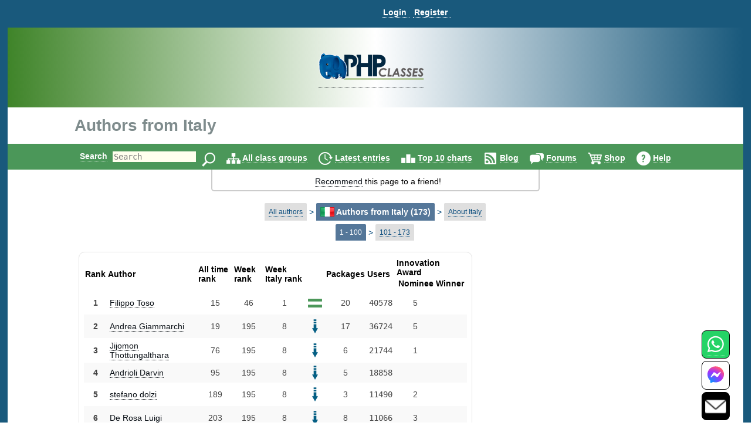

--- FILE ---
content_type: text/html
request_url: https://kshamaa.users.phpclasses.org/browse/author/bycountry/country/it/
body_size: 20996
content:
<!DOCTYPE HTML>
<html lang="en">
<head>
<meta http-equiv="X-UA-Compatible" content="IE=Edge">
<meta name="google-site-verification" content="koB0IMWgAHKwEXWyOGt9RPqYrJU-fKzpoOTwRnprhKo" />
<title>Authors from Italy - PHP Classes</title>
<!-- https://files.phpclasses.org/styles.css -->
<style type="text/css">
*, .normal-size
{
    font-size: 14px;
}

html, body, input[type=submit]
{
    color: black;
    font-family: "helvetica" , sans-serif , arial , helvetica;
    overflow-x: hidden !important;
}

html, body
{
    background-color: #ffffff;
    height: 100%;
    margin: 0px;
}

a:link, a:active
{
    color: #090F15;
    text-decoration: none;
    border-bottom-style: dotted;
    border-bottom-width: 1px;
}

a:visited
{
    color: #26394d;
}

a:hover, #logoPHP > a, #logoCompany > a, #topLogoPHP > a
{
    border-bottom-style: none;
}

.left
{
    float: left;
}

.right
{
    float: right;
}

.clear
{
    clear: both;
}

input[type=text]
{
    border: none;
    outline: none;
    color: #333;
    background: #ffe;
    z-index: 90;
    font-size: 1em;
    font-weight: normal;
    font-variant: normal;
    text-transform: none;
    font-family: monospace;
}

img
{
}

h1, h1 *
{
    font-size: 28px;
    width: auto !important;
}

h2
{
    color: #19597c;
    padding-bottom: 0px;
    padding-top: 0px;
}

h2, h2 *
{
    font-size: 22px;
}

h3, h3 *
{
    color: #19597c;
    font-size: 20px;
    margin: 10px 0px;
    padding: 10px 0px;
}

h4 *
{
    color: #19597c;
    font-size: 16px;
}

h5 *
{
    color: #19597c;
    font-size: 16px;
}

h6 *
{
    color: #666666;
    font-size: 14px;
}

big big a
{
    display: block;
    font-size: inherit;
    padding: 0px 0px 10px;
}

big a
{
    font-size: inherit;
}

td > a > span, #reputation-button
{
    font-size: 1em;
}

#reputation-menu
{
    border-radius: 6px !important;
}

.nbpb, .nbtb
{
    background-color: inherit;
    border-width: 0px;
}

.backgroundDecoration
{
    position: absolute;
    right: 1025px;
    top: 0px;
}

#rightDecorationBg
{
    left: 1025px;
}

#MainContainer
{
    background-color: #19597c;
    min-height: 100%;
    margin: 0 auto;
}

#Container
{
    background: none repeat scroll 0% 0% #fff;
    height: auto !important;
    margin: 0px auto;
    position: relative;
    z-index: 10;
    width: 98% !important;
}

#PageContent
{
    margin: auto;
    width: 100% !important;
    position: relative;
    text-align: left;
}

#PageInfo, #PageInfoLogged
{
    background: inherit;
    width: inherit;
    position: relative;
}

.pageDecoration
{
    bottom: 0px;
    position: absolute;
    right: -9px;
}

#leftDecoration
{
    left: -9px;
}

#user-bar:empty {
    min-height: 56px;
}

#user
{
    padding-bottom: 4px;
}

#user, #TopLine, #UserContent, #order-menu
{
    background-color: #19597c;
    width: 100%;
}

.shop-step
{
	color: #ffffff;
	font-size: 18px;
	line-height: 36px;
    font-weight: bold;
}

.responsive-menu
{
   padding-top: 0px;
   padding-bottom: 0px;
}

#TopLine, #UserContent
{
    z-index: 1;
    position: relative;
}

#TopLine
{
    position: absolute;
}

#user table
{
    white-space: nowrap;
    width: auto;
    margin: 0px auto;
    padding: 5px 0px 0px 140px;
}

#user table td
{
    line-height: 30px;
    padding: 0px;
    white-space: nowrap;
    width: auto;
}

#user .tabcontent, #endnavigation .tabcontent
{
    color: #C3F0FF;
    font-weight: bold;
	text-transform: capitalize;
}

#user .tabcontent span
{
    float: left;
    padding: 8px 5px 0px 2px;
    white-space: nowrap;
}

#user a
{
    color: #FFFFFF;
    font-size: 14px;
    font-weight: bold;
    padding: 0px 5px 0px 2px;
    text-align: left;
    text-decoration: none;
    border-bottom-style: dotted;
    border-bottom-width: 1px;
    white-space: nowrap;
}

#user a:hover
{
    color: #C3F0FF;
}

#user img
{
    padding-top: 3px;
    vertical-align: top;
}

#user .nbgu
{
    float: left;
    padding: 0px;
    white-space: nowrap;
}

#logoPHP
{
    background-size: cover;
    text-align: center;
    height: 136px;
    background: rgb(63,132,41);
    background: linear-gradient(90deg, rgba(63,132,41,1) 0%, rgba(255,255,255,1) 50%, rgba(25,89,124,1) 100%);
}

#logoContainer
{
    padding-top: 38px;
    display: inline-block;
}

#Top #logoCompany
{
    position: absolute;
    right: 145px;
    top: -60px;
}

#invertedCompanyLogo
{
    text-align: center;
}

#elephpant
{
    margin-right: 15px;
    position: absolute;
    right: 5px;
    top: -97px;
}

#recommendpage
{
    margin: auto;
    width: 40em;
}

#recommendpage table
{
    min-width: 40em;
    text-align: center;
    white-space: normal;
    border: 2px solid #ccc;
    border-style: solid;
    border-radius: 0 0 5px 5px;
    border-top: 0;
    margin-bottom: 10px;
}

#recommendpage table td
{
    background: none repeat scroll 0% 0% transparent;
    border: medium none;
    padding: 10px 0px 5px 10px;
    vertical-align: top;
}

#recommendpage table td img
{
    padding: 0px 3px 0px 5px;
}

#navigation
{
    background-color: #4b9759;
    clear: both;
    color: #000 !important;
    font-size: 1.2em;
    font-weight: bold;
    height: 44px;
    line-height: 24px;
    padding: 0px;
    position: relative;
    text-align: center;
    width: 100%;
}

#navigation form
{
    border: 0px none;
}

#navigation table
{
    height: 44px;
    width: 974px;
}

#navigation td
{
    font-size: 14px;
    padding-top: 9px;
}

#navigation img
{
    border: 0px none;
    margin: 0px 0px 0px 5px;
    vertical-align: middle;
}

#navigation a
{
    color: #ffffff;
    text-decoration: none;
    border-bottom-width: 1px;
}

#navigation a:hover
{
    text-decoration: underline;
    border-bottom-style: none;
}

#navigation td.nbgu
{
    display: none;
}

#navigation td.nbtu, #MenuContent td.nblu
{
    height: 24px;
    line-height: 24px;
    padding: 10px 4px 0px;
    text-decoration: none;
    border-bottom-width: 1px;
}

#navigation td.nbtu input[type=text]
{
    height: 20px;
    margin: 0px 5px;
    width: 100px;
}

#navigation td.nbtu *
{
    float: left;
}

#ads
{
    clear: both;
    margin: 0px auto;
    padding: 0px;
    width: 1010px;
}

#topAds
{
    display: inline-block;
    margin-left: 10px;
}

#inputText
{
    color: #666666;
    float: left;
    height: 20px;
    width: 150px;
}

.BodyContent
{
    text-align: center;
}

.BodyColumn
{
    display: inline-block;
    vertical-align: top;
    text-align: left;
}

#BodyContent
{
           display: inline-block;
           vertical-align: top;
     text-align: left;
}

.InfoContent
{
    clear: both;
    margin: 10px auto 0px auto;
    max-width: 1025px;
    position: relative;
    padding: 0 10px;
}

.InfoContent .nblu, .InfoContent .nbtu
{
    background-color: #dfdfdf;
    border-top-left-radius: 2px;
    border-top-right-radius: 2px;
    border-width: 1px;
    color: #19597c;
    font-size: 12px;
    padding: 7px;
    text-align: center;
    white-space: nowrap;
    width: auto;
}

.InfoContent .ct
{
    background-color: #FCFCFC;
    border-width: 1px 1px 0 1px;
    border-style: solid;
    border-color: #E1E1E1;
    color: #000000;
    font-size: 12px;
    padding: 3px;
    text-align: center;
    white-space: nowrap;
    width: auto;
}

.InfoContent .cd
{
    background-color: #FCFCFC;
    border-width: 0 1px 1px 1px;
    border-style: solid;
    border-color: #E1E1E1;
    color: #000000;
    font-size: 12px;
    padding: 3px;
}

.InfoContent .cg
{
    margin: 1px;
    padding: 0px;
    white-space: nowrap;
    width: 4px;
}

.InfoContent .nbtd :hover, .InfoContent .nbtu :hover
{
    background-color: #c9c9c9;
    text-decoration: underline;
    border-bottom-style: none;
    color: #2989C7;
}

.InfoContent .nbtd :hover .tab, .InfoContent .nbtu :hover .tab
{
    color: #2989C7;
}

.InfoContent .nbld, .InfoContent .nbtd
{
    background-color: #bfbfbf;
    border-color: #92DBEC;
    color: #05497B;
    font-size: 12px;
    padding: 7px;
    text-align: center;
    white-space: nowrap;
    width: auto;
}

.InfoContent .nblu, .InfoContent .nbld
{
    background-color: #557799;
    color: #FFFFFF;
}

.InfoContent .nblu .tab
{
    
}

.InfoContent .nbgu
{
    color: #05497B;
    margin: 1px;
    padding: 0px;
    white-space: nowrap;
}

.InfoContent .nbgd
{
    color: #05497B;
    margin: 1px;
    padding: 0px;
    white-space: nowrap;
}

.InfoContent .nbtu a, .InfoContent .nbld a, .InfoContent .nbtd a
{
    color: #05497B;
    font-size: 12px;
}

.InfoContent .nbtu span.tab
{
    color: #000000;
}

.InfoContent .nbtu a.tab
{
    
}

.InfoContent .nblu a:hover, .InfoContent .nbtu a:hover, .InfoContent .nbld a:hover, .InfoContent .nbtd a:hover
{
    color: #2989C7;
}

.InfoContent .nblu a, .InfoContent .nbld a
{
    color: #FFFFFF;
    font-size: 12px;
}

.InfoContent .nblu a:hover, .InfoContent .nbld a:hover
{
    color: #C3F0FF;
}

.InfoContent .nbtu, .InfoContent .nbtd
{
    vertical-align: middle;
}

.InfoContent .nbpu, .InfoContent .nbpd
{
    padding: 6px 0 0 0;
}

.InfoContent td
{
    padding-left: 5px;
}

.photo
{
    border-radius: 50%;
}

.userInfoTable
{
    border: 1px solid #f6f6f6;
    margin-left: 10px;
    padding: 20px;
}

td > b > h2
{
    margin-bottom: -1px;
}

.even td, .odd td, .even th, .odd th
{
    color: #444444;
}

.menutext
{
    border-bottom: 1px dotted #CCCCCC;
    color: #444444;
}

.menuicon > a {
    border-bottom-style: none !important;
}
.menuicon > a > img
{
}

.menulink a
{
    color: #595959;
}

.menulink a:hover
{
    text-decoration: underline;
    border-bottom-style: none;
}

.back
{
    background-color: #FFFFFF;
}

.even
{
    background-color: #F9F9F9;
}

.light
{
    background: none repeat scroll 0% 0% #f2f2f2;
}

.dark
{
    background: none repeat scroll 0% 0% #d9d9d9;
}

.c799 > tbody > tr
{
    padding: 10px !important;
}

.odd
{
    
}

.even td, .odd td, .highlight td, .highlight th, .highlightContent td, .highlightContent th, .featuredeven td, .featuredodd td
{
    padding: 5px;
}

.highlight, .highlightContent
{
    background: none repeat scroll 0% 0% #F5F5F5;
    padding: 5px;
}

.highlightContent
{
    animation-name: highlightContent;
    animation-duration: 0.5s;
    animation-iteration-count: infinite;
    animation-direction: alternate;
}

@keyframes highlightContent
{
    0%
    {
        background: #e6d346;
    }

    100%
    {
        background: #ffffff;
    }
}

.highlightLink
{
    background: none repeat scroll 0% 0% #FDFDFD;
    padding: 5px;
    line-height: 30px;
    animation-name: highlightLink;
    animation-duration: 0.5s;
    animation-iteration-count: infinite;
    animation-direction: alternate;
    border-radius: 8px;
    opacity: 90%;
    color: #000000;
}

*, .normal-size {
}

@keyframes highlightLink
{
    0%
    {
        background: #e6d346;
    }

    100%
    {
        background: #ffffff;
    }
}

.tabcontent
{
    
}

.nblu .tabcontent
{
    color: #ffffff;
}

.featuredodd
{
    background-color: #C5D4DB;
    padding: 5px;
}

.featuredeven
{
    background-color: #C5D4DB;
    padding: 5px;
}

.removed
{
    background-color: #AAAAAA;
    text-decoration: line-through;
}

.invalid
{
    background-color: #FFCCCC;
}

.warning, .shopping-message-warning
{
    background-color: #FFB366;
}

.alright
{
    background-color: #70F0A0;
}

.monospace, code
{
    font-family: monospace , Courier , "Courier New";
}

.code
{
    white-space: pre;
    white-space: pre-wrap;
    white-space: -pre-wrap;
    white-space: -o-pre-wrap;
    white-space: -moz-pre-wrap;
    white-space: -hp-pre-wrap;
    word-wrap: break-word;
    background: none repeat scroll 0% 0% #FCFCFC;
    padding: 4px;
}

.button, .shop-button, .remove-button, .shopping-message, .shopping-message-warning, input[class=shop-input]
{
    border-radius: 6px;
    padding: 4px;
    border-width: 1px;
    border-style: solid;
}

.shop-button {
	border-color: #000000;
	background-color: #ccae66;
	background-image: linear-gradient(#ffdf92, #ccae66);
	color: #000000;
	font-weight: bold;
	font-size: 14px;
	padding: 7px;
	text-align: center;
	white-space: nowrap;
	width: auto;
}

.shop-button:hover, .shop-button:link, .shop-button:active {
	color: #000000;
	border-bottom-style: solid;
	border-bottom-width: 1px;
}

.shop-button:active {
	background-image: linear-gradient(#f8d37c, #ffdf92);
}

.remove-button {
	border-color: #000000;
	background-color: #1b95e0;
	background-image: linear-gradient(#1b95e0, #1470a8);
	color: #ffffff;
	font-weight: bold;
	font-size: 14px;
	padding: 7px;
	text-align: center;
	white-space: nowrap;
	width: auto;
}

.remove-button:hover, .remove-button:link, .remove-button:active, input[class=remove-button] {
	color: #ffffff;
	border-bottom-style: solid;
	border-bottom-width: 1px;
}

.remove-button:active {
	background-image: linear-gradient(#1470a8, #1b95e0);
}

.shopping-message-container {
	text-align: center;
}

.shopping-message, .shopping-message-warning {
	display: inline-block;
	line-height: 28px;
	border-color: #000000;
	font-weight: bold;
	font-size: 14px;
	padding: 7px;
	text-align: center;
	width: auto;
}

.shopping-message {
	color: #ffffff;
	background-color: #666666;
	background-image: linear-gradient(#666666, #333333);
}

.shopping-message-warning {
	color: #000000;
	background-color: #000000;
	background-image: linear-gradient(#FFB366, #cc8f52);
}

.shopping-price {
	font-size: 16px;
	text-align: center;
	font-weight: bold;
	width: auto;
	margin-left: 8px;
	margin-right: 8px;
}

input[class=shop-input] {
	margin: 4px;
}

.new
{
    background-color: #ffea80;
    background-image: linear-gradient(#fffa80 , #ffea80);
    text-transform: uppercase;
    font-size: smaller;
    border-color: #ffe280;
}

.edit, .edit :link, .edit :visited, .InfoContent .nbtu a.edit
{
    background-color: #60b040;
    background-image: linear-gradient(#90c070 , #60b040);
    color: #ffffff;
    border-color: #60a840;
}

.edit :hover, .InfoContent .nbtu a.edit :hover
{
    background-color: #50a030;
    background-image: linear-gradient(#60b040 , #50a030);
    color: #C3F0FF;
    border-color: #60a840;
}

.edit :active, .InfoContent .nbtu a.edit :active
{
    background-color: #60b040;
    background-image: linear-gradient(#50a030 , #60b040);
    color: #ffffff;
    border-color: #409020;
    box-shadow: inset 0 2px 4px rgba(0 , 0 , 0 , 0.15);
}

.tag, .tag :link, .tag :visited
{
    background-color: #dea7a7;
    background-image: linear-gradient(#eeb3b3 , #dea7a7);
    color: #994d4d;
    border-color: #dea7a7;
}

.tag :hover
{
    background-color: #ce9b9b;
    background-image: linear-gradient(#dea7a7 , #ce9b9b);
    color: #793d3d;
    border-color: #dea7a7;
}

.tag :active
{
    background-color: #dea7a7;
    background-image: linear-gradient(#ce9b9b , #dea7a7);
    color: #994d4d;
    border-color: #be8f8f;
    box-shadow: inset 0 2px 4px rgba(0 , 0 , 0 , 0.15);
}

.ranking, .votes
{
    display: inline;
    padding: 4px 8px;
    font-size: large;
    border-radius: 6px;
    background-color: #E8E8E8;
    color: #000000;
}

.votes
{
    
}

.progressbar
{
    background-color: #0000FF;
    background-image: url(https://files.phpclasses.org/graphics/phpclasses//progress.png);
    background-size: auto 100%;
    border-style: none;
    padding: 4px;
    text-align: center;
    border-radius: 6px;
    box-shadow: 4px 4px 4px #888;
    text-shadow: 2px 2px 2px #55C;
}

.box
{
    border-color: #E1E1E1;
    border-style: solid;
    border-width: 1px;
    padding: 10px;
    margin-top: 10px;
    margin-bottom: 10px;
    border-radius: 10px;
}

.framed
{
    margin: 5px 0px;
    padding: 10px 15px;
    border-radius: 10px;
}

.c360 > a
{
    font-size: 13px;
    display: block;
    color: #729fcc;
}

.notifications
{
    background: #e20000;
    background: radial-gradient(ellipse at center , #e20000 0% , #fb7b67 100%);
    border-radius: 6px;
    color: #ffffff;
    margin: 5px 0px;
    padding: 4px;
    text-shadow: 1px 1px 2px rgba(128 , 128 , 128 , 1);
}

.no-notifications
{
    background: #888888;
    border-radius: 6px;
    color: #ffffff;
    margin: 5px 0px;
    padding: 4px;
    text-shadow: 1px 1px 2px rgba(128 , 128 , 128 , 1);
}

a:hover .no-notifications, a:hover .notifications
{
    text-decoration: underline;
    border-bottom-style: none;
}

.score, .highlightScore
{
    background: rgb(243,237,187);
    background: radial-gradient(circle, rgba(243,237,187,1) 0%, rgba(255,241,133,1) 100%);
    border-radius: 6px;
    margin: 5px 0px;
    padding: 4px;
}

.scoreText, .score, .highlightScore
{
    color: #404040;
    text-shadow: 1px 1px 2px rgba(128 , 128 , 128 , 1);
}

a:hover .score, a:hover .scoreText
{
    text-decoration: underline;
    border-bottom-style: none;
}

.highlightScore
{
    animation-name: highlightScore;
    animation-duration: 0.5s;
    animation-iteration-count: infinite;
    animation-direction: alternate;
}

@keyframes highlightScore
{
    0%
    {
        background: #e6d346;
    }

    100%
    {
        background: #ffffff;
    }
}

a:hover .highlightScore
{
    text-decoration: underline;
    border-bottom-style: none;
}

.menu
{
    border-color: #FCFCFF #707078 #707078 #FCFCFF;
    border-style: solid;
    border-width: 1px;
    cursor: default;
    opacity: 0.95;
    padding: 2px;
    background-color: #c9c9c9;
}

#Footer
{
    height: 0px;
    width: 100%;
    z-index: 1;
}

#FooterInfo, #FooterInfoLogged
{
    background: #19597c;
    min-height: 80px;
    position: relative;
    width: 100%;
    padding: 10px;
    margin-top: 10px;
    top: 10px;
}

#endnavigation
{
    height: 35px;
    padding: 0px;
    width: 100%;
}

#endnavigation *
{
    margin: 0px;
    padding: 0px;
}

#endnavigation table
{
    height: 35px;
    padding: 0px;
}

#endnavigation table tbody
{
    vertical-align: top;
}

#endnavigation a
{
    color: #FFFFFF;
    font-weight: bold;
    padding: 0px 0px 0px 0px;
    text-decoration: none;
    border-bottom-style: dotted;
    border-bottom-width: 1px;
    text-transform: capitalize;
}

#endnavigation a:hover
{
    text-decoration: underline;
    border-bottom-style: none;
}

#endnavigation img
{
    padding-left: 13px;
}

#Copyright
{
    width: 95% !important;
    color: #FFFFFF;
    height: 20px;
    margin: 0px auto;
    padding: 10px 0px;
    text-align: left;
    overflow: hidden !important;
    text-align: center;
    font-weight: bold;
}

#Copyright a
{
    color: #86d5f2;
    text-decoration: none;
    border-bottom-style: dotted;
    border-bottom-width: 1px;
}

#Copyright a:hover
{
    text-decoration: underline;
    border-bottom-style: none;
}

#Copyright table td
{
    color: #FFFFFF;
    padding: 0px;
}

#Top, #TopLogged
{
    background: none repeat scroll 0% 0% #FFFFFF;
    margin: 0px auto;
    padding: 0px;
    width: 100%;
    position: relative;
    bottom: 0px;
    top: 0px;
}

#Top h1, #TopLogged h1
{
    max-width: 1025px;
    margin: 15px auto 15px auto;
    overflow: hidden;
    color: #7F8C8D;
}

#Top h1
{
    position: relative;
}

#Top #topLogoPHP, #TopLogged #topLogoPHP, #TopLogo #topLogoPHP
{
    max-width: 1025px;
    margin-left: auto;
    margin-right: auto;
    overflow: hidden;
    padding: 0 0 0 10px;
    color: #7F8C8D;
    position: relative;
    height: 60px;
    top: -60px;
    bottom: -60px;
}

#Top #topLogoPHP #topLogoPHPContainer, #TopLogged #topLogoPHP #topLogoPHPContainer, #TopLogo #topLogoPHP #topLogoPHPContainer
{
    background-color: #ffffff;
    width: 200px;
    text-align: center;
    padding: 10px;
    position: relative;
    z-index: 2;
}

#TopLogo
{
    margin-bottom: -60px;
}

#Top #subtitle, #TopLogged #subtitle
{
    max-width: 1025px;
    margin: auto;
    overflow: hidden;
}

#Top #subtitle
{
    position: relative;
}

.search-input
{
    vertical-align: top;
    margin: 1px 0 0 0;
    display: inline-block;
}

#Contact, #Contact a
{
    color: #ffffff;
    font-weight: bold;
}

.window-active-bar
{
    border-style: none;
    background-color: #4b9759;
    height: 1%;
    white-space: nowrap;
    color: #ffffff;
    font-weight: bold;
}

.window-inactive-bar
{
    border-style: none;
    background-color: #808080;
    height: 1%;
    white-space: nowrap;
    color: #c0c0c0;
    font-weight: bold;
}

.window
{
    background-color: #f9f9f9;
    border-width: 1px;
    border-style: solid;
    border-top-color: #ffffff;
    border-left-color: #ffffff;
    border-bottom-color: #808080;
    border-right-color: #808080;
}

.nblu input
{
    font-weight: bold;
}

.contactBar
{
    position: fixed;
    bottom: 0px;
    right: 32px;
	z-index: 16777271;
}
</style>

<meta http-equiv="content-type" content="text/html; charset=ISO-8859-1">
<meta name="viewport" content="width=1025">
<link rel="shortcut icon" href="https://www.phpclasses.org/graphics/phpclasses/favicon.ico">
<link rel="icon" href="https://www.phpclasses.org/graphics/phpclasses/favicon.ico">
<link rel="alternate" href="/browse/latest/latest.xml" type="application/rss+xml" title="Latest published classes">
<link rel="alternate" href="/reviews/latest/latest.xml" type="application/rss+xml" title="Latest published book reviews">
<link rel="canonical" href="https://www.phpclasses.org/browse/author/bycountry/country/it/">
<link rel="preconnect" href="https://files.phpclasses.org/">
<link rel="preconnect" href="https://token.rubiconproject.com">
<link rel="preconnect" href="https://clevernt.com">
<link rel="preconnect" href="https://pagead2.googlesyndication.com">
<link rel="preconnect" href="https://www.google.com">
<link rel="preconnect" href="https://www.gstatic.com">
<link rel="preconnect" href="https://fonts.googleapis.com">
<link rel="preconnect" href="https://srv.buysellads.com">
<meta name="robots" content="NOINDEX,FOLLOW">
<meta name="keywords" lang="en" content="Italy, Authors">
<meta property="fb:pages" content="114418241923267">
<!-- https://files.phpclasses.org/js/contentLoader.js -->
<script type="text/javascript">
//<![CDATA[
/*
 * contentLoader.js
 *
 * Get the latest version from:
 *
 * http://www.jsclasses.org/fast-content-loader
 *
 * @(#) $Id: contentLoader.js,v 1.17 2021/08/12 10:57:05 mlemos Exp $
 *
 *
 * This LICENSE is in the BSD license style.
 * *
 * Copyright (c) 2010, Manuel Lemos
 * All rights reserved.
 *
 * Redistribution and use in source and binary forms, with or without
 * modification, are permitted provided that the following conditions
 * are met:
 *
 *   Redistributions of source code must retain the above copyright
 *   notice, this list of conditions and the following disclaimer.
 *
 *   Redistributions in binary form must reproduce the above copyright
 *   notice, this list of conditions and the following disclaimer in the
 *   documentation and/or other materials provided with the distribution.
 *
 *   Neither the name of Manuel Lemos nor the names of his contributors
 *   may be used to endorse or promote products derived from this software
 *   without specific prior written permission.
 *
 * THIS SOFTWARE IS PROVIDED BY THE COPYRIGHT HOLDERS AND CONTRIBUTORS
 * "AS IS" AND ANY EXPRESS OR IMPLIED WARRANTIES, INCLUDING, BUT NOT
 * LIMITED TO, THE IMPLIED WARRANTIES OF MERCHANTABILITY AND FITNESS FOR
 * A PARTICULAR PURPOSE ARE DISCLAIMED.  IN NO EVENT SHALL THE REGENTS OR
 * CONTRIBUTORS BE LIABLE FOR ANY DIRECT, INDIRECT, INCIDENTAL, SPECIAL,
 * EXEMPLARY, OR CONSEQUENTIAL DAMAGES (INCLUDING, BUT NOT LIMITED TO,
 * PROCUREMENT OF SUBSTITUTE GOODS OR SERVICES; LOSS OF USE, DATA, OR
 * PROFITS; OR BUSINESS INTERRUPTION) HOWEVER CAUSED AND ON ANY THEORY OF
 * LIABILITY, WHETHER IN CONTRACT, STRICT LIABILITY, OR TORT (INCLUDING
 * NEGLIGENCE OR OTHERWISE) ARISING IN ANY WAY OUT OF THE USE OF THIS
 * SOFTWARE, EVEN IF ADVISED OF THE POSSIBILITY OF SUCH DAMAGE.
 *
 *  Portions of the code that implement document write capture are based
 *  on the Bezen library by Eric Brechemier licensed under the Creative
 *  Commons Attribution license 3.0:
 *
 *  http://creativecommons.org/licenses/by/3.0/
 *
 *  http://bezen.org/javascript/
 *
 * Portions of the code that implement JavaScript lazy loading are based
 * on the Flying scripts by Gijo Varghese:
 *
 * https://wordpress.org/plugins/flying-scripts/
 */

/*jslint browser: true, devel: true, long: true, single: true, white: true, this: true, for: true */

var ML;

if(ML === undefined)
{
	ML = {};
}
if(ML.content === undefined)
{
	ML.content = {};
}
ML.content.contentLoader = function()
{
	var doNotRemoveThisGetTheLatestVersionFrom = 'https://www.jsclasses.org/fast-content-loader';
	var content = [];
	var	update = null;

	var outputDebug = function(o, message)
	{
		if(o.debug)
		{
			if(console
			&& console.log)
			{
				console.log(message);
			}
			else
			{
				alert(message);
			}
		}
		return false;
	};

	var replaceContent = function(o)
	{
		var remaining = 0;
		var c;
		var delayed;
		var place;
		var replace;
		var events;

		for(c in content)
		{
			if(content.hasOwnProperty(c))
			{
				if(!content[c].loaded)
				{
					delayed = document.getElementById(content[c].delayed);
					place = document.getElementById(content[c].id);
					if(delayed
					&& place)
					{
						delayed.parentNode.removeChild(delayed);
						place.parentNode.replaceChild(delayed, place);
						delayed.style.display = (content[c].inline ? ((content[c].width || content[c].height) ? 'inline-block' : 'inline') : 'block');
						content[c].loaded = true;
					}
					else
					{
						remaining = remaining + 1;
					}
				}
			}
		}
		if(remaining === 0)
		{
			window.clearInterval(update);
			update = null;
			events = [
				'keydown',
				'mouseover',
				'touchmove',
				'touchstart'
			];
			replace = function() {
				document.querySelectorAll("script[data-loading='lazy']").forEach(function(element)
					{
						var source;

						source = element.getAttribute('data-src');
						element.removeAttribute('data-src');
						element.removeAttribute('data-loading');
						element.setAttribute('src', source);
					}
				);
				window.clearTimeout(update);
				update = null;
				events.forEach(function(event)
					{
						window.removeEventListener(event, replace, { passive: true });
					}
				);
			};
			update = window.setTimeout(replace, o.lazyDelay);
			events.forEach(function(event)
				{
					window.addEventListener(event, replace, { passive: true });
				}
			);
		}
		return remaining;
	};

	this.debug = false;
	this.defaultInline = false;
	this.updateInterval = 10;
	this.contentPrefix = 'con';
	this.delayedPrefix = 'del';
	this.delayedContent = '&nbsp;';
	this.lazyDelay = 5000;

	this.addContent = function(properties)
	{
		var i;
		var m;

		if(!properties.content)
		{
			return outputDebug(this, 'Content properties are missing');
		}
		properties.id = this.contentPrefix + content.length;
		properties.delayed = this.delayedPrefix + content.length;
		if(properties.inline === undefined)
		{
			properties.inline = this.defaultInline;
		}
		properties.loaded = false;
		if(typeof properties.priority !== 'number')
		{
			properties.priority = 0;
		}
		document.write('<div id="' + properties.id + '" style="' + (properties.width ? 'width: ' + properties.width + 'px;' : '') + (properties.height ? ' height: ' + properties.height + 'px;' : '') + ' overflow: none; display: ' + (properties.inline ? ((properties.width || properties.height) ? 'inline-block' : 'inline') : 'block') + '">' + this.delayedContent + '</div>');
		for(i = content.length; i > 0 && content[i - 1].priority < properties.priority; i = i - 1)
		{
		}
		for(m = content.length; m > i; m = m - 1)
		{
			content[m] = content[m - 1];
		}
		content[i] = properties;
		return true;
	};
	
	this.loadContent = function()
	{
		var o = this;
		var written;
		var write;
		var writeln;
		var reportError;
		var catchError;
		var trim;
		var hasAttribute;
		var moveScript;
		var moveScriptClone;
		var moveNodes;
		var insertWritten;
		var load;
		var c;

		if(window.opera
		|| navigator.userAgent.indexOf('MSIE') !== -1)
		{
			written = [];

			write = function(html)
			{
				written.push(html);
			};

			writeln = function(html)
			{
				write(html + "\n");
			};

			reportError = function(error, url, line)
			{
				if(typeof error === 'object')
				{
					reportError(error.message, error.fileName, error.lineNumber);
					return;
				}
				outputDebug(o, error + ' at ' + url + '[' + line + ']');
			};
 
			catchError = function(func, description)
			{
				var f;

				description = description || 'error.catchError';
				if(typeof func !== 'function')
				{
					reportError(description + ': A function is expected, found ' + typeof func);
					f = function() { };
					return f;
				}
				f = function()
				{
					try
					{
						return func.apply(this, []);
					}
					catch(e)
					{
						if(window.onerror)
						{
							window.onerror(description + ': ' + e.message + ' in ' + func, e.fileName, e.lineNumber, true);
						}
					}
				};
				return f;
			};

			trim = function(text)
			{
				return(text.replace(/^\s*/, '').replace(/\s*$/, ''));
			};

			hasAttribute = function(node, attribute)
			{
				var attributeNode;
				
				if(node.hasAttribute)
				{
					return node.hasAttribute(attribute);
				}
 
				attributeNode = node.getAttributeNode(attribute);

				if(attributeNode === null)
				{
					return false;
				}
				return attributeNode.specified;
			};

			moveScript = function(script, target, callback)
			{
				var safeCallback = catchError(callback, 'script.onload');
 
				if(script.readyState
				&& script.onload !== null)
				{
					script.onreadystatechange = function()
					{
						if(script.readyState === 'loaded'
						|| script.readyState === 'complete')
						{
							script.onreadystatechange = null;
							script.onerror = null;
							safeCallback();
						}
					};
				}
				else
				{
					script.onload = safeCallback;
				}
				target.appendChild(script);
			};

			moveScriptClone = function(script, target, callback)
			{
				var externalScript;
				var internalScript;
				var i;
				var attribute;
				var code;

				if(hasAttribute(script, 'src'))
				{
					externalScript = document.createElement('script');
					for(i = 0; i < script.attributes.length; i = i + 1)
					{
						attribute = script.attributes[i];
						if(hasAttribute(script, attribute.name))
						{
							externalScript.setAttribute(attribute.name, attribute.value);
						}
					}
					externalScript.text = script.text;
					moveScript(externalScript, target, callback);
				}
				else
				{
					internalScript = script.cloneNode(false);
					internalScript.text = script.text;
					internalScript.type = 'any';
					target.appendChild(internalScript);
					if(hasAttribute(script, 'type'))
					{
						internalScript.setAttribute('type', script.type);
					}
					else
					{
						internalScript.removeAttribute('type');
					}
					code = trim(internalScript.text);
					if(code.indexOf('<!--') === 0)
					{
						code = code.substr(4);
						if(code.substr(code.length - 3) === '-->')
						{
							code = code.substr(0, code.length - 3);
						}
					}
					(new Function(code))();
					callback();
				}
			};
 
			moveNodes = function(source, target, callback)
			{
				var nextSource;
				var nextTarget;
				var nextStep;
				var clone;
				var scriptCount;
				var sourceAncestor;

				if(source === null)
				{
					callback();
					return;
				}
				nextSource = null;
				nextTarget = target;

				nextStep = function()
				{
					moveNodes(nextSource, nextTarget, callback);
				};
 
				if(source.nodeName === 'SCRIPT'
				&& (!source.language
				|| source.language.toLowerCase() === 'javascript')
				&& (!source.type
				|| trim(source.type).toLowerCase() === 'text/javascript'))
				{
					setTimeout(function()
					{
						moveScriptClone(source, target, function()
						{
							insertWritten(target, nextStep);
						});
					}, 0);
				}
				else
				{
					clone = source.cloneNode(false);
					target.appendChild(clone);
					setTimeout(nextStep, 0);
					if(source.firstChild)
					{
						scriptCount = source.getElementsByTagName('script').length;
						if(scriptCount === 0)
						{
							if(source.nodeName === 'TABLE')
							{
								clone.outerHTML = source.outerHTML;
							}
							else
							{
								clone.innerHTML = source.innerHTML;
							}
						}
						else
						{
							nextSource = source.firstChild;
							nextTarget = clone;
						}
					}
				}
				if(nextSource === null)
				{
					nextSource = source.nextSibling;
				}
				sourceAncestor = source.parentNode;
				while(nextSource === null
				&& sourceAncestor !== null)
				{
					nextSource = sourceAncestor.nextSibling;
					nextTarget = nextTarget.parentNode;
					sourceAncestor = sourceAncestor.parentNode;
				}
			};

			insertWritten = function(target, callback)
			{
				var div;

				if(written.length > 0)
				{
					div = document.createElement('div');
					div.innerHTML = '<br>' + written.join('');
					written = [];
					div.removeChild(div.firstChild);
					moveNodes(div.firstChild, target, callback);
				}
				else
				{
					callback();
				}
			};

			load = function()
			{
				var documentWrite = document.write;
				var documentWriteln = document.writeln;
				var loadContentElement;

				document.write = write;
				document.writeln = writeln;
				loadContentElement = function (c)
				{
					var div = document.getElementById(content[c].id);
					div.innerHTML = '';
					write(content[c].content);
					insertWritten(div, function ()
					{
						content[c].loaded = true;
						c = c + 1;
						if(c < content.length)
						{
							loadContentElement(c);
						}
						else
						{
							document.writeln = documentWriteln;
							document.write = documentWrite;
						}
					});
				};
				loadContentElement(0);
			};

			if(content.length)
			{
				if(window.addEventListener)
				{
					window.addEventListener('load', load, false);
				}
				else
				{
					if(window.attachEvent)
					{
						window.attachEvent('onload', load);
					}
					else
					{
						if(document.addEventListener)
						{
							document.addEventListener('load', load, false);
						}
						else
						{
							document.attachEvent('onload', load);
						}
					}
				}
			}
		}
		else
		{
			for(c in content)
			{
				if(content.hasOwnProperty(c))
				{
					if(!content[c].loaded)
					{
						document.write('<div id="' + content[c].delayed + '" style="' + (content[c].width ? 'width: ' + content[c].width + 'px;' : '') + (content[c].height ? ' height: ' + content[c].height + 'px;' : '') + ' overflow: none; display: none">' + content[c].content + '</div>');
					}
				}
			}
			if(replaceContent(o)
			&& update === null)
			{
				update = window.setInterval(function()
				{
					replaceContent(o);
				}, this.updateInterval);
			}
		}
	};
};

//]]>
</script>
<script type="text/javascript"><!--
var cl = new ML.content.contentLoader();

var cookies = document.cookie.split(";"), expires = new Date();
for(var c = 0; c < cookies.length; ++c)
{
 var m = cookies[c].match(/^ +([^=]+)/);
 if(m && m[1] === "visit")
	break;
}
if(c === cookies.length)
{
	expires.setTime(expires.getTime()+(24*60*60*1000));
	document.cookie = "visit=" + (new Date()).getTime() + "; expires=" + expires.toGMTString() + "; path=/;";
}

// --></script>
<script><!--
      if (top != window) {
        top.location = window.location;
      }
// --></script>
</head>
<body>
<div id="fb-root"></div>












<!-- Start AdSense page level ads -->
<script async data-src="https://pagead2.googlesyndication.com/pagead/js/adsbygoogle.js?client=ca-pub-2951707118576741" crossorigin="anonymous" data-loading="lazy"></script>
<!-- End AdSense page level ads -->


<!-- Start of Sticky BuySellAds -->
<script async data-src="//m.servedby-buysellads.com/monetization.js" data-loading="lazy"></script>

<script>
  window.addEventListener("load", (event) => {
    (function () {
      if (typeof _bsa !== "undefined" && _bsa) {
        _bsa.init("stickybox", "CK7DPK3E", "placement:phpclassesorg");
      }
    })();
  });
</script>
<!-- End of Sticky BuySellAds -->


<div id="MainContainer">
  <div id="TopLine"></div>
  <div id="Container"> 
    <div id="UserContent">
      <div class="c1025" id="user-bar"><div id="user"><table width="100%" style="margin-bottom: 6px; " cellpadding="4" cellspacing="0" align="center">
<tr>
<td width="49.5%"  style=" white-space: nowrap ; padding: 1px">&nbsp;</td>
<td  style=" white-space: nowrap ;"><a href="/login.html?page=browse%2Fauthor%2Fbycountry%2Fcountry%2Fit%2F">Login</a></td>
<td  style=" white-space: nowrap ; padding: 1px">&nbsp;</td>
<td  style=" white-space: nowrap ;"><a rel="nofollow" href="/register.html?page=browse%2Fauthor%2Fbycountry%2Fcountry%2Fit%2F">Register</a></td>
<td width="49.5%"  style=" white-space: nowrap ; padding: 1px">&nbsp;</td>
</tr>
</table>

</div></div>
      <div class="u1025 responsive-menu"></div>
    </div>
    <div id="logoPHP" class="c1025">
      <div id="logoContainer"><a href="/"><img src="https://files.phpclasses.org/graphics/phpclasses/logo-phpclasses.png" width="180" height="60" loading="lazy" alt="PHP Classes" style="border: 0"></a></div>
      <div id="topAds"></div>
    </div>
    <div id="PageContent">
      <div id="Top">
        <h1>Authors from Italy</h1>
        <div id="subtitle"></div>
      </div>
      <div id="PageInfo">
        <div class="c1025"><div id="navigation"><form style="margin: 0" action="/search.html" method="get" onsubmit="this['q'].value = this['words'].value;">
<table width="100%" style="margin-bottom: 6px; " cellpadding="4" cellspacing="0" align="center">
<tr>
<td width="49.5%"  style=" white-space: nowrap ; padding: 1px">&nbsp;</td>
<td  style=" white-space: nowrap ;"><a rel="nofollow" href="/search.html">Search</a> <div class="search-input"><input type="text" name="words" size="16" placeholder="Search" style="margin-left: 5px; margin-right: 5px"> <input type="hidden" name="q"> <input type="image" src="https://files.phpclasses.org/graphics/phpclasses/search.png" align="middle" style="width: 24px; height: 24px;" alt="Search"></div></td>
<td  style=" white-space: nowrap ; padding: 1px">&nbsp;</td>
<td  style=" white-space: nowrap ;"><img src="https://files.phpclasses.org/graphics/phpclasses/browse.png" width="24" height="24" loading="lazy" alt="All class groups" style="border: 0; vertical-align: middle"> <a href="/browse/">All class groups</a></td>
<td  style=" white-space: nowrap ; padding: 1px">&nbsp;</td>
<td  style=" white-space: nowrap ;"><img src="https://files.phpclasses.org/graphics/phpclasses/latest.png" width="24" height="24" loading="lazy" alt="Latest entries" style="border: 0; vertical-align: middle"> <a href="/browse/latest/latest.html">Latest entries</a></td>
<td  style=" white-space: nowrap ; padding: 1px">&nbsp;</td>
<td  style=" white-space: nowrap ;"><img src="https://files.phpclasses.org/graphics/phpclasses/top.png" width="24" height="24" loading="lazy" alt="Top 10 charts" style="border: 0; vertical-align: middle"> <a href="/browse/top/top.html">Top 10 charts</a></td>
<td  style=" white-space: nowrap ; padding: 1px">&nbsp;</td>
<td  style=" white-space: nowrap ;"><img src="https://files.phpclasses.org/graphics/phpclasses/blog.png" width="24" height="24" loading="lazy" alt="Blog" style="border: 0; vertical-align: middle"> <a href="/blog/">Blog</a></td>
<td  style=" white-space: nowrap ; padding: 1px">&nbsp;</td>
<td  style=" white-space: nowrap ;"><img src="https://files.phpclasses.org/graphics/phpclasses/forum.png" width="24" height="24" loading="lazy" alt="Forums" style="border: 0; vertical-align: middle"> <a href="/discuss/">Forums</a></td>
<td  style=" white-space: nowrap ; padding: 1px">&nbsp;</td>
<td  style=" white-space: nowrap ;"><img src="https://files.phpclasses.org/graphics/phpclasses/shop.png" width="24" height="24" loading="lazy" alt="Shop" style="border: 0; vertical-align: middle"> <a href="/shop/">Shop</a></td>
<td  style=" white-space: nowrap ; padding: 1px">&nbsp;</td>
<td  style=" white-space: nowrap ;"><img src="https://files.phpclasses.org/graphics/phpclasses/help.png" width="24" height="24" loading="lazy" alt="Help" style="border: 0; vertical-align: middle"> <a rel="nofollow" href="/faq/">Help</a></td>
<td width="49.5%"  style=" white-space: nowrap ; padding: 1px">&nbsp;</td>
</tr>
</table>


<input type="hidden" name="go_search" value="1">
</form></div></div>
        <div class="c1025"><div id="recommendpage"><div id="recommendpagecontainer"><table cellspacing="2" cellpadding="0" align="center">
<tr>
<td class="tabcontent box light"><a rel="nofollow" href="https://www.phpclasses.org/recommend_page.html?title=Authors+from+Italy&amp;page=%2Fbrowse%2Fauthor%2Fbycountry%2Fcountry%2Fit%2F">Recommend</a> this page to a friend!</td>
</tr>
</table></div></div>
</div>
        <div>
          <div class="InfoContent"></div>
          <div id="ads"></div>
          <div class="BodyContent">
            <div class="BodyColumn"></div>
            <div id="BodyContent" class="InfoContent"><!-- body_start --><table width="100%" style="margin-bottom: 6px; " cellpadding="4" cellspacing="0">
<tr>
<td width="49.5%" class="nbgu">&nbsp;</td>
<td class="nbtu light"><a href="/browse/author/">All authors</a></td>
<td class="nbgu">&nbsp;&gt;&nbsp;</td>
<td class="nblu"><b><img style="vertical-align: top; width: 24px; height: 16px;" src="https://files.phpclasses.org/graphics/countryflags/IT.png" alt="Italy" title="Italy" loading="lazy"> Authors from Italy (173)</b></td>
<td class="nbgu">&nbsp;&gt;&nbsp;</td>
<td class="nbtu light"><a href="/browse/country/it/">About Italy</a></td>
<td width="49.5%" class="nbgu">&nbsp;</td>
</tr>
</table>
<table width="100%" style="margin-bottom: 6px; " cellpadding="4" cellspacing="0">
<tr>
<td width="49.5%" class="nbgu">&nbsp;</td>
<td class="nblu tabcontent">1 - 100</td>
<td class="nbgu">&nbsp;&gt;&nbsp;</td>
<td class="nbtu light"><a href="/browse/author/bycountry/country/it/page/2/">101 - 173</a></td>
<td width="49.5%" class="nbgu">&nbsp;</td>
</tr>
</table>
<table align="center"><tr><td valign="top"><table align="center" class="box" style="padding: 8px" cellpadding="2" cellspacing="0">
<tr id="author0">
<th>Rank</th>
<th>Author</th>
<th>All time rank</th>
<th>Week rank</th>
<th>Week Italy rank</th>
<th></th>
<th>Packages</th>
<th>Users</th>
<th>Innovation Award<table width="100%"><tr><th width="50%">Nominee</th><th width="50%">Winner</th></tr></table></th>
</tr>
<tr id="author1" class="odd" onmouseover="if(document.layers) { document.layers['author1'].className='highlightContent' } else { if(document.all) { document.all['author1'].className='highlightContent' } else { this.className='highlightContent' } }" onmouseout="if(document.layers) { document.layers['author1'].className='odd' } else { if(document.all) { document.all['author1'].className='odd' } else { this.className='odd' } }">
<th align="center">1</th>
<td><a href="/browse/author/59888.html">Filippo Toso</a></td>
<td align="center">15</td>
<td align="center">46</td>
<td align="center">1</td>
<td align="center"><img src="https://files.phpclasses.org/graphics/phpclasses/equal.png" width="24" height="24" loading="lazy" alt="Equal" style="border: 0; vertical-align: middle"></td>
<td align="center">20</td>
<td align="right"><tt>40578</tt></td>
<td align="right"><table width="100%"><tr><td align="center" width="50%" style="border-style: none">5</td><td align="center" width="50%" style="border-style: none"></td></tr></table></td>
</tr>
<tr id="author2" class="even" onmouseover="if(document.layers) { document.layers['author2'].className='highlightContent' } else { if(document.all) { document.all['author2'].className='highlightContent' } else { this.className='highlightContent' } }" onmouseout="if(document.layers) { document.layers['author2'].className='even' } else { if(document.all) { document.all['author2'].className='even' } else { this.className='even' } }">
<th align="center">2</th>
<td><a href="/browse/author/121347.html">Andrea Giammarchi</a></td>
<td align="center">19</td>
<td align="center">195</td>
<td align="center">8</td>
<td align="center"><img src="https://files.phpclasses.org/graphics/phpclasses/down.png" width="24" height="24" loading="lazy" alt="Down" style="border: 0; vertical-align: middle"></td>
<td align="center">17</td>
<td align="right"><tt>36724</tt></td>
<td align="right"><table width="100%"><tr><td align="center" width="50%" style="border-style: none">5</td><td align="center" width="50%" style="border-style: none"></td></tr></table></td>
</tr>
<tr id="author3" class="odd" onmouseover="if(document.layers) { document.layers['author3'].className='highlightContent' } else { if(document.all) { document.all['author3'].className='highlightContent' } else { this.className='highlightContent' } }" onmouseout="if(document.layers) { document.layers['author3'].className='odd' } else { if(document.all) { document.all['author3'].className='odd' } else { this.className='odd' } }">
<th align="center">3</th>
<td><a href="/browse/author/149123.html">Jijomon Thottungalthara</a></td>
<td align="center">76</td>
<td align="center">195</td>
<td align="center">8</td>
<td align="center"><img src="https://files.phpclasses.org/graphics/phpclasses/down.png" width="24" height="24" loading="lazy" alt="Down" style="border: 0; vertical-align: middle"></td>
<td align="center">6</td>
<td align="right"><tt>21744</tt></td>
<td align="right"><table width="100%"><tr><td align="center" width="50%" style="border-style: none">1</td><td align="center" width="50%" style="border-style: none"></td></tr></table></td>
</tr>
<tr id="author4" class="even" onmouseover="if(document.layers) { document.layers['author4'].className='highlightContent' } else { if(document.all) { document.all['author4'].className='highlightContent' } else { this.className='highlightContent' } }" onmouseout="if(document.layers) { document.layers['author4'].className='even' } else { if(document.all) { document.all['author4'].className='even' } else { this.className='even' } }">
<th align="center">4</th>
<td><a href="/browse/author/2336.html">Andrioli Darvin</a></td>
<td align="center">95</td>
<td align="center">195</td>
<td align="center">8</td>
<td align="center"><img src="https://files.phpclasses.org/graphics/phpclasses/down.png" width="24" height="24" loading="lazy" alt="Down" style="border: 0; vertical-align: middle"></td>
<td align="center">5</td>
<td align="right"><tt>18858</tt></td>
<td align="right"></td>
</tr>
<tr id="author5" class="odd" onmouseover="if(document.layers) { document.layers['author5'].className='highlightContent' } else { if(document.all) { document.all['author5'].className='highlightContent' } else { this.className='highlightContent' } }" onmouseout="if(document.layers) { document.layers['author5'].className='odd' } else { if(document.all) { document.all['author5'].className='odd' } else { this.className='odd' } }">
<th align="center">5</th>
<td><a href="/browse/author/81254.html">stefano dolzi</a></td>
<td align="center">189</td>
<td align="center">195</td>
<td align="center">8</td>
<td align="center"><img src="https://files.phpclasses.org/graphics/phpclasses/down.png" width="24" height="24" loading="lazy" alt="Down" style="border: 0; vertical-align: middle"></td>
<td align="center">3</td>
<td align="right"><tt>11490</tt></td>
<td align="right"><table width="100%"><tr><td align="center" width="50%" style="border-style: none">2</td><td align="center" width="50%" style="border-style: none"></td></tr></table></td>
</tr>
<tr id="author6" class="even" onmouseover="if(document.layers) { document.layers['author6'].className='highlightContent' } else { if(document.all) { document.all['author6'].className='highlightContent' } else { this.className='highlightContent' } }" onmouseout="if(document.layers) { document.layers['author6'].className='even' } else { if(document.all) { document.all['author6'].className='even' } else { this.className='even' } }">
<th align="center">6</th>
<td><a href="/browse/author/589338.html">De Rosa Luigi</a></td>
<td align="center">203</td>
<td align="center">195</td>
<td align="center">8</td>
<td align="center"><img src="https://files.phpclasses.org/graphics/phpclasses/down.png" width="24" height="24" loading="lazy" alt="Down" style="border: 0; vertical-align: middle"></td>
<td align="center">8</td>
<td align="right"><tt>11066</tt></td>
<td align="right"><table width="100%"><tr><td align="center" width="50%" style="border-style: none">3</td><td align="center" width="50%" style="border-style: none"></td></tr></table></td>
</tr>
<tr id="author7" class="odd" onmouseover="if(document.layers) { document.layers['author7'].className='highlightContent' } else { if(document.all) { document.all['author7'].className='highlightContent' } else { this.className='highlightContent' } }" onmouseout="if(document.layers) { document.layers['author7'].className='odd' } else { if(document.all) { document.all['author7'].className='odd' } else { this.className='odd' } }">
<th align="center">7</th>
<td><a href="/browse/author/432415.html">Michele Castellucci</a></td>
<td align="center">206</td>
<td align="center">195</td>
<td align="center">8</td>
<td align="center"><img src="https://files.phpclasses.org/graphics/phpclasses/down.png" width="24" height="24" loading="lazy" alt="Down" style="border: 0; vertical-align: middle"></td>
<td align="center">4</td>
<td align="right"><tt>11034</tt></td>
<td align="right"></td>
</tr>
<tr id="author8" class="even" onmouseover="if(document.layers) { document.layers['author8'].className='highlightContent' } else { if(document.all) { document.all['author8'].className='highlightContent' } else { this.className='highlightContent' } }" onmouseout="if(document.layers) { document.layers['author8'].className='even' } else { if(document.all) { document.all['author8'].className='even' } else { this.className='even' } }">
<th align="center">8</th>
<td><a href="/browse/author/163751.html">Andrea Bersi</a></td>
<td align="center">279</td>
<td align="center">195</td>
<td align="center">8</td>
<td align="center"><img src="https://files.phpclasses.org/graphics/phpclasses/equal.png" width="24" height="24" loading="lazy" alt="Equal" style="border: 0; vertical-align: middle"></td>
<td align="center">3</td>
<td align="right"><tt>9052</tt></td>
<td align="right"></td>
</tr>
<tr id="author9" class="odd" onmouseover="if(document.layers) { document.layers['author9'].className='highlightContent' } else { if(document.all) { document.all['author9'].className='highlightContent' } else { this.className='highlightContent' } }" onmouseout="if(document.layers) { document.layers['author9'].className='odd' } else { if(document.all) { document.all['author9'].className='odd' } else { this.className='odd' } }">
<th align="center">9</th>
<td><a href="/browse/author/161079.html">Alessandro Rosa</a></td>
<td align="center">290</td>
<td align="center">195</td>
<td align="center">8</td>
<td align="center"><img src="https://files.phpclasses.org/graphics/phpclasses/up.png" width="24" height="24" loading="lazy" alt="Up" style="border: 0; vertical-align: middle"></td>
<td align="center">10</td>
<td align="right"><tt>8799</tt></td>
<td align="right"><table width="100%"><tr><td align="center" width="50%" style="border-style: none">3</td><td align="center" width="50%" style="border-style: none"></td></tr></table></td>
</tr>
<tr id="author10" class="even" onmouseover="if(document.layers) { document.layers['author10'].className='highlightContent' } else { if(document.all) { document.all['author10'].className='highlightContent' } else { this.className='highlightContent' } }" onmouseout="if(document.layers) { document.layers['author10'].className='even' } else { if(document.all) { document.all['author10'].className='even' } else { this.className='even' } }">
<th align="center">10</th>
<td><a href="/browse/author/105919.html">Luca Mariano</a></td>
<td align="center">292</td>
<td align="center">195</td>
<td align="center">8</td>
<td align="center"><img src="https://files.phpclasses.org/graphics/phpclasses/up.png" width="24" height="24" loading="lazy" alt="Up" style="border: 0; vertical-align: middle"></td>
<td align="center">1</td>
<td align="right"><tt>8732</tt></td>
<td align="right"></td>
</tr>
<tr id="author11" class="odd" onmouseover="if(document.layers) { document.layers['author11'].className='highlightContent' } else { if(document.all) { document.all['author11'].className='highlightContent' } else { this.className='highlightContent' } }" onmouseout="if(document.layers) { document.layers['author11'].className='odd' } else { if(document.all) { document.all['author11'].className='odd' } else { this.className='odd' } }">
<th align="center">11</th>
<td><a href="/browse/author/446129.html">Giulio Bai</a></td>
<td align="center">319</td>
<td align="center">46</td>
<td align="center">1</td>
<td align="center"><img src="https://files.phpclasses.org/graphics/phpclasses/up.png" width="24" height="24" loading="lazy" alt="Up" style="border: 0; vertical-align: middle"></td>
<td align="center">8</td>
<td align="right"><tt>8239</tt></td>
<td align="right"></td>
</tr>
<tr id="author12" class="even" onmouseover="if(document.layers) { document.layers['author12'].className='highlightContent' } else { if(document.all) { document.all['author12'].className='highlightContent' } else { this.className='highlightContent' } }" onmouseout="if(document.layers) { document.layers['author12'].className='even' } else { if(document.all) { document.all['author12'].className='even' } else { this.className='even' } }">
<th align="center">12</th>
<td><a href="/browse/author/175281.html">Ska-Man</a></td>
<td align="center">355</td>
<td align="center">195</td>
<td align="center">8</td>
<td align="center"><img src="https://files.phpclasses.org/graphics/phpclasses/up.png" width="24" height="24" loading="lazy" alt="Up" style="border: 0; vertical-align: middle"></td>
<td align="center">2</td>
<td align="right"><tt>7586</tt></td>
<td align="right"><table width="100%"><tr><td align="center" width="50%" style="border-style: none">1</td><td align="center" width="50%" style="border-style: none"></td></tr></table></td>
</tr>
<tr id="author13" class="odd" onmouseover="if(document.layers) { document.layers['author13'].className='highlightContent' } else { if(document.all) { document.all['author13'].className='highlightContent' } else { this.className='highlightContent' } }" onmouseout="if(document.layers) { document.layers['author13'].className='odd' } else { if(document.all) { document.all['author13'].className='odd' } else { this.className='odd' } }">
<th align="center">13</th>
<td><a href="/browse/author/96309.html">eikron morgauin</a></td>
<td align="center">411</td>
<td align="center">46</td>
<td align="center">1</td>
<td align="center"><img src="https://files.phpclasses.org/graphics/phpclasses/up.png" width="24" height="24" loading="lazy" alt="Up" style="border: 0; vertical-align: middle"></td>
<td align="center">2</td>
<td align="right"><tt>6742</tt></td>
<td align="right"><table width="100%"><tr><td align="center" width="50%" style="border-style: none">1</td><td align="center" width="50%" style="border-style: none"></td></tr></table></td>
</tr>
<tr id="author14" class="even" onmouseover="if(document.layers) { document.layers['author14'].className='highlightContent' } else { if(document.all) { document.all['author14'].className='highlightContent' } else { this.className='highlightContent' } }" onmouseout="if(document.layers) { document.layers['author14'].className='even' } else { if(document.all) { document.all['author14'].className='even' } else { this.className='even' } }">
<th align="center">14</th>
<td><a href="/browse/author/37256.html">Güayoyo</a></td>
<td align="center">435</td>
<td align="center">195</td>
<td align="center">8</td>
<td align="center"><img src="https://files.phpclasses.org/graphics/phpclasses/up.png" width="24" height="24" loading="lazy" alt="Up" style="border: 0; vertical-align: middle"></td>
<td align="center">5</td>
<td align="right"><tt>6390</tt></td>
<td align="right"><table width="100%"><tr><td align="center" width="50%" style="border-style: none">1</td><td align="center" width="50%" style="border-style: none"></td></tr></table></td>
</tr>
<tr id="author15" class="odd" onmouseover="if(document.layers) { document.layers['author15'].className='highlightContent' } else { if(document.all) { document.all['author15'].className='highlightContent' } else { this.className='highlightContent' } }" onmouseout="if(document.layers) { document.layers['author15'].className='odd' } else { if(document.all) { document.all['author15'].className='odd' } else { this.className='odd' } }">
<th align="center">15</th>
<td><a href="/browse/author/64794.html">Mauro De Giorgi</a></td>
<td align="center">483</td>
<td align="center">195</td>
<td align="center">8</td>
<td align="center"><img src="https://files.phpclasses.org/graphics/phpclasses/up.png" width="24" height="24" loading="lazy" alt="Up" style="border: 0; vertical-align: middle"></td>
<td align="center">1</td>
<td align="right"><tt>5944</tt></td>
<td align="right"></td>
</tr>
<tr id="author16" class="even" onmouseover="if(document.layers) { document.layers['author16'].className='highlightContent' } else { if(document.all) { document.all['author16'].className='highlightContent' } else { this.className='highlightContent' } }" onmouseout="if(document.layers) { document.layers['author16'].className='even' } else { if(document.all) { document.all['author16'].className='even' } else { this.className='even' } }">
<th align="center">16</th>
<td><a href="/browse/author/289938.html">david boardman</a></td>
<td align="center">496</td>
<td align="center">195</td>
<td align="center">8</td>
<td align="center"><img src="https://files.phpclasses.org/graphics/phpclasses/up.png" width="24" height="24" loading="lazy" alt="Up" style="border: 0; vertical-align: middle"></td>
<td align="center">2</td>
<td align="right"><tt>5875</tt></td>
<td align="right"><table width="100%"><tr><td align="center" width="50%" style="border-style: none">1</td><td align="center" width="50%" style="border-style: none"></td></tr></table></td>
</tr>
<tr id="author17" class="odd" onmouseover="if(document.layers) { document.layers['author17'].className='highlightContent' } else { if(document.all) { document.all['author17'].className='highlightContent' } else { this.className='highlightContent' } }" onmouseout="if(document.layers) { document.layers['author17'].className='odd' } else { if(document.all) { document.all['author17'].className='odd' } else { this.className='odd' } }">
<th align="center">17</th>
<td><a href="/browse/author/28081.html">Fabio Ambrosanio</a></td>
<td align="center">509</td>
<td align="center">195</td>
<td align="center">8</td>
<td align="center"><img src="https://files.phpclasses.org/graphics/phpclasses/up.png" width="24" height="24" loading="lazy" alt="Up" style="border: 0; vertical-align: middle"></td>
<td align="center">4</td>
<td align="right"><tt>5764</tt></td>
<td align="right"><table width="100%"><tr><td align="center" width="50%" style="border-style: none">3</td><td align="center" width="50%" style="border-style: none"></td></tr></table></td>
</tr>
<tr id="author18" class="even" onmouseover="if(document.layers) { document.layers['author18'].className='highlightContent' } else { if(document.all) { document.all['author18'].className='highlightContent' } else { this.className='highlightContent' } }" onmouseout="if(document.layers) { document.layers['author18'].className='even' } else { if(document.all) { document.all['author18'].className='even' } else { this.className='even' } }">
<th align="center">18</th>
<td><a href="/browse/author/789834.html">Michele Andreoli</a></td>
<td align="center">539</td>
<td align="center">195</td>
<td align="center">8</td>
<td align="center"><img src="https://files.phpclasses.org/graphics/phpclasses/up.png" width="24" height="24" loading="lazy" alt="Up" style="border: 0; vertical-align: middle"></td>
<td align="center">7</td>
<td align="right"><tt>5518</tt></td>
<td align="right"><table width="100%"><tr><td align="center" width="50%" style="border-style: none">4</td><td align="center" width="50%" style="border-style: none"></td></tr></table></td>
</tr>
<tr id="author19" class="odd" onmouseover="if(document.layers) { document.layers['author19'].className='highlightContent' } else { if(document.all) { document.all['author19'].className='highlightContent' } else { this.className='highlightContent' } }" onmouseout="if(document.layers) { document.layers['author19'].className='odd' } else { if(document.all) { document.all['author19'].className='odd' } else { this.className='odd' } }">
<th align="center">19</th>
<td><a href="/browse/author/40875.html">marco cavanna</a></td>
<td align="center">557</td>
<td align="center">195</td>
<td align="center">8</td>
<td align="center"><img src="https://files.phpclasses.org/graphics/phpclasses/up.png" width="24" height="24" loading="lazy" alt="Up" style="border: 0; vertical-align: middle"></td>
<td align="center">1</td>
<td align="right"><tt>5347</tt></td>
<td align="right"></td>
</tr>
<tr id="author20" class="even" onmouseover="if(document.layers) { document.layers['author20'].className='highlightContent' } else { if(document.all) { document.all['author20'].className='highlightContent' } else { this.className='highlightContent' } }" onmouseout="if(document.layers) { document.layers['author20'].className='even' } else { if(document.all) { document.all['author20'].className='even' } else { this.className='even' } }">
<th align="center">20</th>
<td><a href="/browse/author/202239.html">red_owl</a></td>
<td align="center">565</td>
<td align="center">195</td>
<td align="center">8</td>
<td align="center"><img src="https://files.phpclasses.org/graphics/phpclasses/up.png" width="24" height="24" loading="lazy" alt="Up" style="border: 0; vertical-align: middle"></td>
<td align="center">1</td>
<td align="right"><tt>5294</tt></td>
<td align="right"></td>
</tr>
<tr id="author21" class="odd" onmouseover="if(document.layers) { document.layers['author21'].className='highlightContent' } else { if(document.all) { document.all['author21'].className='highlightContent' } else { this.className='highlightContent' } }" onmouseout="if(document.layers) { document.layers['author21'].className='odd' } else { if(document.all) { document.all['author21'].className='odd' } else { this.className='odd' } }">
<th align="center">21</th>
<td><a href="/browse/author/114266.html">Valerio Granato</a></td>
<td align="center">624</td>
<td align="center">195</td>
<td align="center">8</td>
<td align="center"><img src="https://files.phpclasses.org/graphics/phpclasses/up.png" width="24" height="24" loading="lazy" alt="Up" style="border: 0; vertical-align: middle"></td>
<td align="center">2</td>
<td align="right"><tt>4748</tt></td>
<td align="right"></td>
</tr>
<tr id="author22" class="even" onmouseover="if(document.layers) { document.layers['author22'].className='highlightContent' } else { if(document.all) { document.all['author22'].className='highlightContent' } else { this.className='highlightContent' } }" onmouseout="if(document.layers) { document.layers['author22'].className='even' } else { if(document.all) { document.all['author22'].className='even' } else { this.className='even' } }">
<th align="center">22</th>
<td><a href="/browse/author/945846.html">Antonio Ciccia</a></td>
<td align="center">634</td>
<td align="center">195</td>
<td align="center">8</td>
<td align="center"><img src="https://files.phpclasses.org/graphics/phpclasses/up.png" width="24" height="24" loading="lazy" alt="Up" style="border: 0; vertical-align: middle"></td>
<td align="center">2</td>
<td align="right"><tt>4657</tt></td>
<td align="right"></td>
</tr>
<tr id="author23" class="odd" onmouseover="if(document.layers) { document.layers['author23'].className='highlightContent' } else { if(document.all) { document.all['author23'].className='highlightContent' } else { this.className='highlightContent' } }" onmouseout="if(document.layers) { document.layers['author23'].className='odd' } else { if(document.all) { document.all['author23'].className='odd' } else { this.className='odd' } }">
<th align="center">23</th>
<td><a href="/browse/author/103331.html">Orazio Principe</a></td>
<td align="center">641</td>
<td align="center">195</td>
<td align="center">8</td>
<td align="center"><img src="https://files.phpclasses.org/graphics/phpclasses/up.png" width="24" height="24" loading="lazy" alt="Up" style="border: 0; vertical-align: middle"></td>
<td align="center">8</td>
<td align="right"><tt>4628</tt></td>
<td align="right"><table width="100%"><tr><td align="center" width="50%" style="border-style: none">4</td><td align="center" width="50%" style="border-style: none">2</td></tr></table></td>
</tr>
<tr id="author24" class="even" onmouseover="if(document.layers) { document.layers['author24'].className='highlightContent' } else { if(document.all) { document.all['author24'].className='highlightContent' } else { this.className='highlightContent' } }" onmouseout="if(document.layers) { document.layers['author24'].className='even' } else { if(document.all) { document.all['author24'].className='even' } else { this.className='even' } }">
<th align="center">24</th>
<td><a href="/browse/author/51034.html">Luca Boni</a></td>
<td align="center">672</td>
<td align="center">195</td>
<td align="center">8</td>
<td align="center"><img src="https://files.phpclasses.org/graphics/phpclasses/up.png" width="24" height="24" loading="lazy" alt="Up" style="border: 0; vertical-align: middle"></td>
<td align="center">1</td>
<td align="right"><tt>4462</tt></td>
<td align="right"></td>
</tr>
<tr id="author25" class="odd" onmouseover="if(document.layers) { document.layers['author25'].className='highlightContent' } else { if(document.all) { document.all['author25'].className='highlightContent' } else { this.className='highlightContent' } }" onmouseout="if(document.layers) { document.layers['author25'].className='odd' } else { if(document.all) { document.all['author25'].className='odd' } else { this.className='odd' } }">
<th align="center">25</th>
<td><a href="/browse/author/234064.html">djdomix</a></td>
<td align="center">696</td>
<td align="center">195</td>
<td align="center">8</td>
<td align="center"><img src="https://files.phpclasses.org/graphics/phpclasses/up.png" width="24" height="24" loading="lazy" alt="Up" style="border: 0; vertical-align: middle"></td>
<td align="center">1</td>
<td align="right"><tt>4339</tt></td>
<td align="right"></td>
</tr>
<tr id="author26" class="even" onmouseover="if(document.layers) { document.layers['author26'].className='highlightContent' } else { if(document.all) { document.all['author26'].className='highlightContent' } else { this.className='highlightContent' } }" onmouseout="if(document.layers) { document.layers['author26'].className='even' } else { if(document.all) { document.all['author26'].className='even' } else { this.className='even' } }">
<th align="center">26</th>
<td><a href="/browse/author/383819.html">Daniele</a></td>
<td align="center">716</td>
<td align="center">195</td>
<td align="center">8</td>
<td align="center"><img src="https://files.phpclasses.org/graphics/phpclasses/up.png" width="24" height="24" loading="lazy" alt="Up" style="border: 0; vertical-align: middle"></td>
<td align="center">1</td>
<td align="right"><tt>4262</tt></td>
<td align="right"></td>
</tr>
<tr id="author27" class="odd" onmouseover="if(document.layers) { document.layers['author27'].className='highlightContent' } else { if(document.all) { document.all['author27'].className='highlightContent' } else { this.className='highlightContent' } }" onmouseout="if(document.layers) { document.layers['author27'].className='odd' } else { if(document.all) { document.all['author27'].className='odd' } else { this.className='odd' } }">
<th align="center">27</th>
<td><a href="/browse/author/210268.html">Claudio Castelpietra</a></td>
<td align="center">755</td>
<td align="center">195</td>
<td align="center">8</td>
<td align="center"><img src="https://files.phpclasses.org/graphics/phpclasses/up.png" width="24" height="24" loading="lazy" alt="Up" style="border: 0; vertical-align: middle"></td>
<td align="center">1</td>
<td align="right"><tt>4070</tt></td>
<td align="right"></td>
</tr>
<tr id="author28" class="even" onmouseover="if(document.layers) { document.layers['author28'].className='highlightContent' } else { if(document.all) { document.all['author28'].className='highlightContent' } else { this.className='highlightContent' } }" onmouseout="if(document.layers) { document.layers['author28'].className='even' } else { if(document.all) { document.all['author28'].className='even' } else { this.className='even' } }">
<th align="center">28</th>
<td><a href="/browse/author/372577.html">Giuseppe Leone</a></td>
<td align="center">758</td>
<td align="center">195</td>
<td align="center">8</td>
<td align="center"><img src="https://files.phpclasses.org/graphics/phpclasses/up.png" width="24" height="24" loading="lazy" alt="Up" style="border: 0; vertical-align: middle"></td>
<td align="center">1</td>
<td align="right"><tt>4066</tt></td>
<td align="right"></td>
</tr>
<tr id="author29" class="odd" onmouseover="if(document.layers) { document.layers['author29'].className='highlightContent' } else { if(document.all) { document.all['author29'].className='highlightContent' } else { this.className='highlightContent' } }" onmouseout="if(document.layers) { document.layers['author29'].className='odd' } else { if(document.all) { document.all['author29'].className='odd' } else { this.className='odd' } }">
<th align="center">29</th>
<td><a href="/browse/author/734433.html">Marco Marchiò</a></td>
<td align="center">784</td>
<td align="center">195</td>
<td align="center">8</td>
<td align="center"><img src="https://files.phpclasses.org/graphics/phpclasses/up.png" width="24" height="24" loading="lazy" alt="Up" style="border: 0; vertical-align: middle"></td>
<td align="center">3</td>
<td align="right"><tt>3971</tt></td>
<td align="right"><table width="100%"><tr><td align="center" width="50%" style="border-style: none">2</td><td align="center" width="50%" style="border-style: none"></td></tr></table></td>
</tr>
<tr id="author30" class="even" onmouseover="if(document.layers) { document.layers['author30'].className='highlightContent' } else { if(document.all) { document.all['author30'].className='highlightContent' } else { this.className='highlightContent' } }" onmouseout="if(document.layers) { document.layers['author30'].className='even' } else { if(document.all) { document.all['author30'].className='even' } else { this.className='even' } }">
<th align="center">30</th>
<td><a href="/browse/author/246044.html">Valerio Giuffrida</a></td>
<td align="center">811</td>
<td align="center">195</td>
<td align="center">8</td>
<td align="center"><img src="https://files.phpclasses.org/graphics/phpclasses/up.png" width="24" height="24" loading="lazy" alt="Up" style="border: 0; vertical-align: middle"></td>
<td align="center">2</td>
<td align="right"><tt>3902</tt></td>
<td align="right"></td>
</tr>
<tr id="author31" class="odd" onmouseover="if(document.layers) { document.layers['author31'].className='highlightContent' } else { if(document.all) { document.all['author31'].className='highlightContent' } else { this.className='highlightContent' } }" onmouseout="if(document.layers) { document.layers['author31'].className='odd' } else { if(document.all) { document.all['author31'].className='odd' } else { this.className='odd' } }">
<th align="center">31</th>
<td><a href="/browse/author/279756.html">Nicola Antonio Filannino</a></td>
<td align="center">823</td>
<td align="center">195</td>
<td align="center">8</td>
<td align="center"><img src="https://files.phpclasses.org/graphics/phpclasses/up.png" width="24" height="24" loading="lazy" alt="Up" style="border: 0; vertical-align: middle"></td>
<td align="center">2</td>
<td align="right"><tt>3843</tt></td>
<td align="right"></td>
</tr>
<tr id="author32" class="even" onmouseover="if(document.layers) { document.layers['author32'].className='highlightContent' } else { if(document.all) { document.all['author32'].className='highlightContent' } else { this.className='highlightContent' } }" onmouseout="if(document.layers) { document.layers['author32'].className='even' } else { if(document.all) { document.all['author32'].className='even' } else { this.className='even' } }">
<th align="center">32</th>
<td><a href="/browse/author/25805.html">Roberto</a></td>
<td align="center">835</td>
<td align="center">195</td>
<td align="center">8</td>
<td align="center"><img src="https://files.phpclasses.org/graphics/phpclasses/up.png" width="24" height="24" loading="lazy" alt="Up" style="border: 0; vertical-align: middle"></td>
<td align="center">1</td>
<td align="right"><tt>3813</tt></td>
<td align="right"></td>
</tr>
<tr id="author33" class="odd" onmouseover="if(document.layers) { document.layers['author33'].className='highlightContent' } else { if(document.all) { document.all['author33'].className='highlightContent' } else { this.className='highlightContent' } }" onmouseout="if(document.layers) { document.layers['author33'].className='odd' } else { if(document.all) { document.all['author33'].className='odd' } else { this.className='odd' } }">
<th align="center">33</th>
<td><a href="/browse/author/148348.html">giuseppe lucarelli</a></td>
<td align="center">854</td>
<td align="center">195</td>
<td align="center">8</td>
<td align="center"><img src="https://files.phpclasses.org/graphics/phpclasses/up.png" width="24" height="24" loading="lazy" alt="Up" style="border: 0; vertical-align: middle"></td>
<td align="center">5</td>
<td align="right"><tt>3749</tt></td>
<td align="right"><table width="100%"><tr><td align="center" width="50%" style="border-style: none">2</td><td align="center" width="50%" style="border-style: none"></td></tr></table></td>
</tr>
<tr id="author34" class="even" onmouseover="if(document.layers) { document.layers['author34'].className='highlightContent' } else { if(document.all) { document.all['author34'].className='highlightContent' } else { this.className='highlightContent' } }" onmouseout="if(document.layers) { document.layers['author34'].className='even' } else { if(document.all) { document.all['author34'].className='even' } else { this.className='even' } }">
<th align="center">34</th>
<td><a href="/browse/author/115527.html">Julien Buratto</a></td>
<td align="center">929</td>
<td align="center">195</td>
<td align="center">8</td>
<td align="center"><img src="https://files.phpclasses.org/graphics/phpclasses/up.png" width="24" height="24" loading="lazy" alt="Up" style="border: 0; vertical-align: middle"></td>
<td align="center">1</td>
<td align="right"><tt>3461</tt></td>
<td align="right"></td>
</tr>
<tr id="author35" class="odd" onmouseover="if(document.layers) { document.layers['author35'].className='highlightContent' } else { if(document.all) { document.all['author35'].className='highlightContent' } else { this.className='highlightContent' } }" onmouseout="if(document.layers) { document.layers['author35'].className='odd' } else { if(document.all) { document.all['author35'].className='odd' } else { this.className='odd' } }">
<th align="center">35</th>
<td><a href="/browse/author/26946.html">Tommaso DArgenio</a></td>
<td align="center">931</td>
<td align="center">195</td>
<td align="center">8</td>
<td align="center"><img src="https://files.phpclasses.org/graphics/phpclasses/up.png" width="24" height="24" loading="lazy" alt="Up" style="border: 0; vertical-align: middle"></td>
<td align="center">1</td>
<td align="right"><tt>3448</tt></td>
<td align="right"></td>
</tr>
<tr id="author36" class="even" onmouseover="if(document.layers) { document.layers['author36'].className='highlightContent' } else { if(document.all) { document.all['author36'].className='highlightContent' } else { this.className='highlightContent' } }" onmouseout="if(document.layers) { document.layers['author36'].className='even' } else { if(document.all) { document.all['author36'].className='even' } else { this.className='even' } }">
<th align="center">36</th>
<td><a href="/browse/author/901565.html">giulio</a></td>
<td align="center">980</td>
<td align="center">195</td>
<td align="center">8</td>
<td align="center"><img src="https://files.phpclasses.org/graphics/phpclasses/up.png" width="24" height="24" loading="lazy" alt="Up" style="border: 0; vertical-align: middle"></td>
<td align="center">4</td>
<td align="right"><tt>3263</tt></td>
<td align="right"></td>
</tr>
<tr id="author37" class="odd" onmouseover="if(document.layers) { document.layers['author37'].className='highlightContent' } else { if(document.all) { document.all['author37'].className='highlightContent' } else { this.className='highlightContent' } }" onmouseout="if(document.layers) { document.layers['author37'].className='odd' } else { if(document.all) { document.all['author37'].className='odd' } else { this.className='odd' } }">
<th align="center">37</th>
<td><a href="/browse/author/817115.html">riccardo castagna</a></td>
<td align="center">1004</td>
<td align="center">195</td>
<td align="center">8</td>
<td align="center"><img src="https://files.phpclasses.org/graphics/phpclasses/up.png" width="24" height="24" loading="lazy" alt="Up" style="border: 0; vertical-align: middle"></td>
<td align="center">7</td>
<td align="right"><tt>3187</tt></td>
<td align="right"><table width="100%"><tr><td align="center" width="50%" style="border-style: none">3</td><td align="center" width="50%" style="border-style: none">1</td></tr></table></td>
</tr>
<tr id="author38" class="even" onmouseover="if(document.layers) { document.layers['author38'].className='highlightContent' } else { if(document.all) { document.all['author38'].className='highlightContent' } else { this.className='highlightContent' } }" onmouseout="if(document.layers) { document.layers['author38'].className='even' } else { if(document.all) { document.all['author38'].className='even' } else { this.className='even' } }">
<th align="center">38</th>
<td><a href="/browse/author/461929.html">StefanoV89</a></td>
<td align="center">1012</td>
<td align="center">195</td>
<td align="center">8</td>
<td align="center"><img src="https://files.phpclasses.org/graphics/phpclasses/up.png" width="24" height="24" loading="lazy" alt="Up" style="border: 0; vertical-align: middle"></td>
<td align="center">6</td>
<td align="right"><tt>3166</tt></td>
<td align="right"></td>
</tr>
<tr id="author39" class="odd" onmouseover="if(document.layers) { document.layers['author39'].className='highlightContent' } else { if(document.all) { document.all['author39'].className='highlightContent' } else { this.className='highlightContent' } }" onmouseout="if(document.layers) { document.layers['author39'].className='odd' } else { if(document.all) { document.all['author39'].className='odd' } else { this.className='odd' } }">
<th align="center">39</th>
<td><a href="/browse/author/74.html">Giancarlo Pinerolo</a></td>
<td align="center">1059</td>
<td align="center">195</td>
<td align="center">8</td>
<td align="center"><img src="https://files.phpclasses.org/graphics/phpclasses/up.png" width="24" height="24" loading="lazy" alt="Up" style="border: 0; vertical-align: middle"></td>
<td align="center">1</td>
<td align="right"><tt>3043</tt></td>
<td align="right"></td>
</tr>
<tr id="author40" class="even" onmouseover="if(document.layers) { document.layers['author40'].className='highlightContent' } else { if(document.all) { document.all['author40'].className='highlightContent' } else { this.className='highlightContent' } }" onmouseout="if(document.layers) { document.layers['author40'].className='even' } else { if(document.all) { document.all['author40'].className='even' } else { this.className='even' } }">
<th align="center">40</th>
<td><a href="/browse/author/276358.html">Alessandro Vernassa (speleoalex)</a></td>
<td align="center">1060</td>
<td align="center">46</td>
<td align="center">1</td>
<td align="center"><img src="https://files.phpclasses.org/graphics/phpclasses/up.png" width="24" height="24" loading="lazy" alt="Up" style="border: 0; vertical-align: middle"></td>
<td align="center">3</td>
<td align="right"><tt>3041</tt></td>
<td align="right"><table width="100%"><tr><td align="center" width="50%" style="border-style: none">3</td><td align="center" width="50%" style="border-style: none">1</td></tr></table></td>
</tr>
<tr id="author41" class="odd" onmouseover="if(document.layers) { document.layers['author41'].className='highlightContent' } else { if(document.all) { document.all['author41'].className='highlightContent' } else { this.className='highlightContent' } }" onmouseout="if(document.layers) { document.layers['author41'].className='odd' } else { if(document.all) { document.all['author41'].className='odd' } else { this.className='odd' } }">
<th align="center">41</th>
<td><a href="/browse/author/1167622.html">Ettore Moretti</a></td>
<td align="center">1075</td>
<td align="center">195</td>
<td align="center">8</td>
<td align="center"><img src="https://files.phpclasses.org/graphics/phpclasses/up.png" width="24" height="24" loading="lazy" alt="Up" style="border: 0; vertical-align: middle"></td>
<td align="center">12</td>
<td align="right"><tt>2999</tt></td>
<td align="right"><table width="100%"><tr><td align="center" width="50%" style="border-style: none">3</td><td align="center" width="50%" style="border-style: none"></td></tr></table></td>
</tr>
<tr id="author42" class="even" onmouseover="if(document.layers) { document.layers['author42'].className='highlightContent' } else { if(document.all) { document.all['author42'].className='highlightContent' } else { this.className='highlightContent' } }" onmouseout="if(document.layers) { document.layers['author42'].className='even' } else { if(document.all) { document.all['author42'].className='even' } else { this.className='even' } }">
<th align="center">42</th>
<td><a href="/browse/author/696592.html">Federico</a></td>
<td align="center">1094</td>
<td align="center">195</td>
<td align="center">8</td>
<td align="center"><img src="https://files.phpclasses.org/graphics/phpclasses/up.png" width="24" height="24" loading="lazy" alt="Up" style="border: 0; vertical-align: middle"></td>
<td align="center">2</td>
<td align="right"><tt>2955</tt></td>
<td align="right"></td>
</tr>
<tr id="author43" class="odd" onmouseover="if(document.layers) { document.layers['author43'].className='highlightContent' } else { if(document.all) { document.all['author43'].className='highlightContent' } else { this.className='highlightContent' } }" onmouseout="if(document.layers) { document.layers['author43'].className='odd' } else { if(document.all) { document.all['author43'].className='odd' } else { this.className='odd' } }">
<th align="center">43</th>
<td><a href="/browse/author/58708.html">Luca Vignaroli</a></td>
<td align="center">1128</td>
<td align="center">195</td>
<td align="center">8</td>
<td align="center"><img src="https://files.phpclasses.org/graphics/phpclasses/up.png" width="24" height="24" loading="lazy" alt="Up" style="border: 0; vertical-align: middle"></td>
<td align="center">1</td>
<td align="right"><tt>2838</tt></td>
<td align="right"></td>
</tr>
<tr id="author44" class="even" onmouseover="if(document.layers) { document.layers['author44'].className='highlightContent' } else { if(document.all) { document.all['author44'].className='highlightContent' } else { this.className='highlightContent' } }" onmouseout="if(document.layers) { document.layers['author44'].className='even' } else { if(document.all) { document.all['author44'].className='even' } else { this.className='even' } }">
<th align="center">44</th>
<td><a href="/browse/author/145060.html">fausto</a></td>
<td align="center">1136</td>
<td align="center">195</td>
<td align="center">8</td>
<td align="center"><img src="https://files.phpclasses.org/graphics/phpclasses/up.png" width="24" height="24" loading="lazy" alt="Up" style="border: 0; vertical-align: middle"></td>
<td align="center">1</td>
<td align="right"><tt>2814</tt></td>
<td align="right"></td>
</tr>
<tr id="author45" class="odd" onmouseover="if(document.layers) { document.layers['author45'].className='highlightContent' } else { if(document.all) { document.all['author45'].className='highlightContent' } else { this.className='highlightContent' } }" onmouseout="if(document.layers) { document.layers['author45'].className='odd' } else { if(document.all) { document.all['author45'].className='odd' } else { this.className='odd' } }">
<th align="center">45</th>
<td><a href="/browse/author/119651.html">Alone In The Dark</a></td>
<td align="center">1171</td>
<td align="center">195</td>
<td align="center">8</td>
<td align="center"><img src="https://files.phpclasses.org/graphics/phpclasses/up.png" width="24" height="24" loading="lazy" alt="Up" style="border: 0; vertical-align: middle"></td>
<td align="center">1</td>
<td align="right"><tt>2712</tt></td>
<td align="right"></td>
</tr>
<tr id="author46" class="even" onmouseover="if(document.layers) { document.layers['author46'].className='highlightContent' } else { if(document.all) { document.all['author46'].className='highlightContent' } else { this.className='highlightContent' } }" onmouseout="if(document.layers) { document.layers['author46'].className='even' } else { if(document.all) { document.all['author46'].className='even' } else { this.className='even' } }">
<th align="center">46</th>
<td><a href="/browse/author/429818.html">Temperini Mirko</a></td>
<td align="center">1201</td>
<td align="center">195</td>
<td align="center">8</td>
<td align="center"><img src="https://files.phpclasses.org/graphics/phpclasses/up.png" width="24" height="24" loading="lazy" alt="Up" style="border: 0; vertical-align: middle"></td>
<td align="center">3</td>
<td align="right"><tt>2640</tt></td>
<td align="right"><table width="100%"><tr><td align="center" width="50%" style="border-style: none">2</td><td align="center" width="50%" style="border-style: none"></td></tr></table></td>
</tr>
<tr id="author47" class="odd" onmouseover="if(document.layers) { document.layers['author47'].className='highlightContent' } else { if(document.all) { document.all['author47'].className='highlightContent' } else { this.className='highlightContent' } }" onmouseout="if(document.layers) { document.layers['author47'].className='odd' } else { if(document.all) { document.all['author47'].className='odd' } else { this.className='odd' } }">
<th align="center">47</th>
<td><a href="/browse/author/586463.html">Carlo Pietrobattista</a></td>
<td align="center">1216</td>
<td align="center">195</td>
<td align="center">8</td>
<td align="center"><img src="https://files.phpclasses.org/graphics/phpclasses/up.png" width="24" height="24" loading="lazy" alt="Up" style="border: 0; vertical-align: middle"></td>
<td align="center">5</td>
<td align="right"><tt>2589</tt></td>
<td align="right"></td>
</tr>
<tr id="author48" class="even" onmouseover="if(document.layers) { document.layers['author48'].className='highlightContent' } else { if(document.all) { document.all['author48'].className='highlightContent' } else { this.className='highlightContent' } }" onmouseout="if(document.layers) { document.layers['author48'].className='even' } else { if(document.all) { document.all['author48'].className='even' } else { this.className='even' } }">
<th align="center">48</th>
<td><a href="/browse/author/720981.html">Graham Trott</a></td>
<td align="center">1225</td>
<td align="center">195</td>
<td align="center">8</td>
<td align="center"><img src="https://files.phpclasses.org/graphics/phpclasses/up.png" width="24" height="24" loading="lazy" alt="Up" style="border: 0; vertical-align: middle"></td>
<td align="center">2</td>
<td align="right"><tt>2567</tt></td>
<td align="right"></td>
</tr>
<tr id="author49" class="odd" onmouseover="if(document.layers) { document.layers['author49'].className='highlightContent' } else { if(document.all) { document.all['author49'].className='highlightContent' } else { this.className='highlightContent' } }" onmouseout="if(document.layers) { document.layers['author49'].className='odd' } else { if(document.all) { document.all['author49'].className='odd' } else { this.className='odd' } }">
<th align="center">49</th>
<td><a href="/browse/author/915691.html">Nicola Covolo</a></td>
<td align="center">1267</td>
<td align="center">195</td>
<td align="center">8</td>
<td align="center"><img src="https://files.phpclasses.org/graphics/phpclasses/up.png" width="24" height="24" loading="lazy" alt="Up" style="border: 0; vertical-align: middle"></td>
<td align="center">6</td>
<td align="right"><tt>2458</tt></td>
<td align="right"><table width="100%"><tr><td align="center" width="50%" style="border-style: none">2</td><td align="center" width="50%" style="border-style: none"></td></tr></table></td>
</tr>
<tr id="author50" class="even" onmouseover="if(document.layers) { document.layers['author50'].className='highlightContent' } else { if(document.all) { document.all['author50'].className='highlightContent' } else { this.className='highlightContent' } }" onmouseout="if(document.layers) { document.layers['author50'].className='even' } else { if(document.all) { document.all['author50'].className='even' } else { this.className='even' } }">
<th align="center">50</th>
<td><a href="/browse/author/24779.html">Andrea Iacoponi</a></td>
<td align="center">1275</td>
<td align="center">195</td>
<td align="center">8</td>
<td align="center"><img src="https://files.phpclasses.org/graphics/phpclasses/up.png" width="24" height="24" loading="lazy" alt="Up" style="border: 0; vertical-align: middle"></td>
<td align="center">1</td>
<td align="right"><tt>2437</tt></td>
<td align="right"></td>
</tr>
<tr id="author51" class="odd" onmouseover="if(document.layers) { document.layers['author51'].className='highlightContent' } else { if(document.all) { document.all['author51'].className='highlightContent' } else { this.className='highlightContent' } }" onmouseout="if(document.layers) { document.layers['author51'].className='odd' } else { if(document.all) { document.all['author51'].className='odd' } else { this.className='odd' } }">
<th align="center">51</th>
<td><a href="/browse/author/634416.html">Francesco Ciracì</a></td>
<td align="center">1298</td>
<td align="center">195</td>
<td align="center">8</td>
<td align="center"><img src="https://files.phpclasses.org/graphics/phpclasses/up.png" width="24" height="24" loading="lazy" alt="Up" style="border: 0; vertical-align: middle"></td>
<td align="center">3</td>
<td align="right"><tt>2385</tt></td>
<td align="right"></td>
</tr>
<tr id="author52" class="even" onmouseover="if(document.layers) { document.layers['author52'].className='highlightContent' } else { if(document.all) { document.all['author52'].className='highlightContent' } else { this.className='highlightContent' } }" onmouseout="if(document.layers) { document.layers['author52'].className='even' } else { if(document.all) { document.all['author52'].className='even' } else { this.className='even' } }">
<th align="center">52</th>
<td><a href="/browse/author/429471.html">HunterHeads</a></td>
<td align="center">1322</td>
<td align="center">195</td>
<td align="center">8</td>
<td align="center"><img src="https://files.phpclasses.org/graphics/phpclasses/up.png" width="24" height="24" loading="lazy" alt="Up" style="border: 0; vertical-align: middle"></td>
<td align="center">2</td>
<td align="right"><tt>2335</tt></td>
<td align="right"></td>
</tr>
<tr id="author53" class="odd" onmouseover="if(document.layers) { document.layers['author53'].className='highlightContent' } else { if(document.all) { document.all['author53'].className='highlightContent' } else { this.className='highlightContent' } }" onmouseout="if(document.layers) { document.layers['author53'].className='odd' } else { if(document.all) { document.all['author53'].className='odd' } else { this.className='odd' } }">
<th align="center">53</th>
<td><a href="/browse/author/1141406.html">Marco Cesarato</a></td>
<td align="center">1327</td>
<td align="center">195</td>
<td align="center">8</td>
<td align="center"><img src="https://files.phpclasses.org/graphics/phpclasses/up.png" width="24" height="24" loading="lazy" alt="Up" style="border: 0; vertical-align: middle"></td>
<td align="center">9</td>
<td align="right"><tt>2320</tt></td>
<td align="right"><table width="100%"><tr><td align="center" width="50%" style="border-style: none">2</td><td align="center" width="50%" style="border-style: none"></td></tr></table></td>
</tr>
<tr id="author54" class="even" onmouseover="if(document.layers) { document.layers['author54'].className='highlightContent' } else { if(document.all) { document.all['author54'].className='highlightContent' } else { this.className='highlightContent' } }" onmouseout="if(document.layers) { document.layers['author54'].className='even' } else { if(document.all) { document.all['author54'].className='even' } else { this.className='even' } }">
<th align="center">54</th>
<td><a href="/browse/author/359376.html">Fabio Mazzola</a></td>
<td align="center">1330</td>
<td align="center">195</td>
<td align="center">8</td>
<td align="center"><img src="https://files.phpclasses.org/graphics/phpclasses/up.png" width="24" height="24" loading="lazy" alt="Up" style="border: 0; vertical-align: middle"></td>
<td align="center">1</td>
<td align="right"><tt>2312</tt></td>
<td align="right"></td>
</tr>
<tr id="author55" class="odd" onmouseover="if(document.layers) { document.layers['author55'].className='highlightContent' } else { if(document.all) { document.all['author55'].className='highlightContent' } else { this.className='highlightContent' } }" onmouseout="if(document.layers) { document.layers['author55'].className='odd' } else { if(document.all) { document.all['author55'].className='odd' } else { this.className='odd' } }">
<th align="center">55</th>
<td><a href="/browse/author/433251.html">Antonino</a></td>
<td align="center">1340</td>
<td align="center">195</td>
<td align="center">8</td>
<td align="center"><img src="https://files.phpclasses.org/graphics/phpclasses/up.png" width="24" height="24" loading="lazy" alt="Up" style="border: 0; vertical-align: middle"></td>
<td align="center">1</td>
<td align="right"><tt>2298</tt></td>
<td align="right"><table width="100%"><tr><td align="center" width="50%" style="border-style: none">1</td><td align="center" width="50%" style="border-style: none">1</td></tr></table></td>
</tr>
<tr id="author56" class="even" onmouseover="if(document.layers) { document.layers['author56'].className='highlightContent' } else { if(document.all) { document.all['author56'].className='highlightContent' } else { this.className='highlightContent' } }" onmouseout="if(document.layers) { document.layers['author56'].className='even' } else { if(document.all) { document.all['author56'].className='even' } else { this.className='even' } }">
<th align="center">56</th>
<td><a href="/browse/author/78195.html">Andrea Cristaudo</a></td>
<td align="center">1345</td>
<td align="center">195</td>
<td align="center">8</td>
<td align="center"><img src="https://files.phpclasses.org/graphics/phpclasses/up.png" width="24" height="24" loading="lazy" alt="Up" style="border: 0; vertical-align: middle"></td>
<td align="center">2</td>
<td align="right"><tt>2288</tt></td>
<td align="right"></td>
</tr>
<tr id="author57" class="odd" onmouseover="if(document.layers) { document.layers['author57'].className='highlightContent' } else { if(document.all) { document.all['author57'].className='highlightContent' } else { this.className='highlightContent' } }" onmouseout="if(document.layers) { document.layers['author57'].className='odd' } else { if(document.all) { document.all['author57'].className='odd' } else { this.className='odd' } }">
<th align="center">57</th>
<td><a href="/browse/author/138351.html">Paolo</a></td>
<td align="center">1349</td>
<td align="center">195</td>
<td align="center">8</td>
<td align="center"><img src="https://files.phpclasses.org/graphics/phpclasses/up.png" width="24" height="24" loading="lazy" alt="Up" style="border: 0; vertical-align: middle"></td>
<td align="center">2</td>
<td align="right"><tt>2277</tt></td>
<td align="right"></td>
</tr>
<tr id="author58" class="even" onmouseover="if(document.layers) { document.layers['author58'].className='highlightContent' } else { if(document.all) { document.all['author58'].className='highlightContent' } else { this.className='highlightContent' } }" onmouseout="if(document.layers) { document.layers['author58'].className='even' } else { if(document.all) { document.all['author58'].className='even' } else { this.className='even' } }">
<th align="center">58</th>
<td><a href="/browse/author/402157.html">Saro Carvello</a></td>
<td align="center">1416</td>
<td align="center">195</td>
<td align="center">8</td>
<td align="center"><img src="https://files.phpclasses.org/graphics/phpclasses/up.png" width="24" height="24" loading="lazy" alt="Up" style="border: 0; vertical-align: middle"></td>
<td align="center">2</td>
<td align="right"><tt>2159</tt></td>
<td align="right"></td>
</tr>
<tr id="author59" class="odd" onmouseover="if(document.layers) { document.layers['author59'].className='highlightContent' } else { if(document.all) { document.all['author59'].className='highlightContent' } else { this.className='highlightContent' } }" onmouseout="if(document.layers) { document.layers['author59'].className='odd' } else { if(document.all) { document.all['author59'].className='odd' } else { this.className='odd' } }">
<th align="center">59</th>
<td><a href="/browse/author/407395.html">Arturo Di Lecce</a></td>
<td align="center">1429</td>
<td align="center">195</td>
<td align="center">8</td>
<td align="center"><img src="https://files.phpclasses.org/graphics/phpclasses/up.png" width="24" height="24" loading="lazy" alt="Up" style="border: 0; vertical-align: middle"></td>
<td align="center">1</td>
<td align="right"><tt>2142</tt></td>
<td align="right"></td>
</tr>
<tr id="author60" class="even" onmouseover="if(document.layers) { document.layers['author60'].className='highlightContent' } else { if(document.all) { document.all['author60'].className='highlightContent' } else { this.className='highlightContent' } }" onmouseout="if(document.layers) { document.layers['author60'].className='even' } else { if(document.all) { document.all['author60'].className='even' } else { this.className='even' } }">
<th align="center">60</th>
<td><a href="/browse/author/175589.html">Alessandro Bianchi</a></td>
<td align="center">1441</td>
<td align="center">195</td>
<td align="center">8</td>
<td align="center"><img src="https://files.phpclasses.org/graphics/phpclasses/up.png" width="24" height="24" loading="lazy" alt="Up" style="border: 0; vertical-align: middle"></td>
<td align="center">2</td>
<td align="right"><tt>2114</tt></td>
<td align="right"></td>
</tr>
<tr id="author61" class="odd" onmouseover="if(document.layers) { document.layers['author61'].className='highlightContent' } else { if(document.all) { document.all['author61'].className='highlightContent' } else { this.className='highlightContent' } }" onmouseout="if(document.layers) { document.layers['author61'].className='odd' } else { if(document.all) { document.all['author61'].className='odd' } else { this.className='odd' } }">
<th align="center">61</th>
<td><a href="/browse/author/94512.html">Davide Rizzi</a></td>
<td align="center">1462</td>
<td align="center">195</td>
<td align="center">8</td>
<td align="center"><img src="https://files.phpclasses.org/graphics/phpclasses/up.png" width="24" height="24" loading="lazy" alt="Up" style="border: 0; vertical-align: middle"></td>
<td align="center">1</td>
<td align="right"><tt>2081</tt></td>
<td align="right"></td>
</tr>
<tr id="author62" class="even" onmouseover="if(document.layers) { document.layers['author62'].className='highlightContent' } else { if(document.all) { document.all['author62'].className='highlightContent' } else { this.className='highlightContent' } }" onmouseout="if(document.layers) { document.layers['author62'].className='even' } else { if(document.all) { document.all['author62'].className='even' } else { this.className='even' } }">
<th align="center">62</th>
<td><a href="/browse/author/416116.html">Riccardo Brambilla</a></td>
<td align="center">1522</td>
<td align="center">195</td>
<td align="center">8</td>
<td align="center"><img src="https://files.phpclasses.org/graphics/phpclasses/up.png" width="24" height="24" loading="lazy" alt="Up" style="border: 0; vertical-align: middle"></td>
<td align="center">2</td>
<td align="right"><tt>1974</tt></td>
<td align="right"></td>
</tr>
<tr id="author63" class="odd" onmouseover="if(document.layers) { document.layers['author63'].className='highlightContent' } else { if(document.all) { document.all['author63'].className='highlightContent' } else { this.className='highlightContent' } }" onmouseout="if(document.layers) { document.layers['author63'].className='odd' } else { if(document.all) { document.all['author63'].className='odd' } else { this.className='odd' } }">
<th align="center">63</th>
<td><a href="/browse/author/106921.html">Ammo</a></td>
<td align="center">1561</td>
<td align="center">195</td>
<td align="center">8</td>
<td align="center"><img src="https://files.phpclasses.org/graphics/phpclasses/up.png" width="24" height="24" loading="lazy" alt="Up" style="border: 0; vertical-align: middle"></td>
<td align="center">1</td>
<td align="right"><tt>1896</tt></td>
<td align="right"></td>
</tr>
<tr id="author64" class="even" onmouseover="if(document.layers) { document.layers['author64'].className='highlightContent' } else { if(document.all) { document.all['author64'].className='highlightContent' } else { this.className='highlightContent' } }" onmouseout="if(document.layers) { document.layers['author64'].className='even' } else { if(document.all) { document.all['author64'].className='even' } else { this.className='even' } }">
<th align="center">64</th>
<td><a href="/browse/author/860573.html">Virgilio lino</a></td>
<td align="center">1575</td>
<td align="center">195</td>
<td align="center">8</td>
<td align="center"><img src="https://files.phpclasses.org/graphics/phpclasses/up.png" width="24" height="24" loading="lazy" alt="Up" style="border: 0; vertical-align: middle"></td>
<td align="center">8</td>
<td align="right"><tt>1872</tt></td>
<td align="right"><table width="100%"><tr><td align="center" width="50%" style="border-style: none">5</td><td align="center" width="50%" style="border-style: none">2</td></tr></table></td>
</tr>
<tr id="author65" class="odd" onmouseover="if(document.layers) { document.layers['author65'].className='highlightContent' } else { if(document.all) { document.all['author65'].className='highlightContent' } else { this.className='highlightContent' } }" onmouseout="if(document.layers) { document.layers['author65'].className='odd' } else { if(document.all) { document.all['author65'].className='odd' } else { this.className='odd' } }">
<th align="center">65</th>
<td><a href="/browse/author/211970.html">Francesco Gallo</a></td>
<td align="center">1668</td>
<td align="center">195</td>
<td align="center">8</td>
<td align="center"><img src="https://files.phpclasses.org/graphics/phpclasses/up.png" width="24" height="24" loading="lazy" alt="Up" style="border: 0; vertical-align: middle"></td>
<td align="center">1</td>
<td align="right"><tt>1732</tt></td>
<td align="right"></td>
</tr>
<tr id="author66" class="even" onmouseover="if(document.layers) { document.layers['author66'].className='highlightContent' } else { if(document.all) { document.all['author66'].className='highlightContent' } else { this.className='highlightContent' } }" onmouseout="if(document.layers) { document.layers['author66'].className='even' } else { if(document.all) { document.all['author66'].className='even' } else { this.className='even' } }">
<th align="center">66</th>
<td><a href="/browse/author/1194695.html">Raffaele Ricatto</a></td>
<td align="center">1669</td>
<td align="center">195</td>
<td align="center">8</td>
<td align="center"><img src="https://files.phpclasses.org/graphics/phpclasses/up.png" width="24" height="24" loading="lazy" alt="Up" style="border: 0; vertical-align: middle"></td>
<td align="center">1</td>
<td align="right"><tt>1730</tt></td>
<td align="right"></td>
</tr>
<tr id="author67" class="odd" onmouseover="if(document.layers) { document.layers['author67'].className='highlightContent' } else { if(document.all) { document.all['author67'].className='highlightContent' } else { this.className='highlightContent' } }" onmouseout="if(document.layers) { document.layers['author67'].className='odd' } else { if(document.all) { document.all['author67'].className='odd' } else { this.className='odd' } }">
<th align="center">67</th>
<td><a href="/browse/author/97006.html">Stefano Gerosa</a></td>
<td align="center">1676</td>
<td align="center">195</td>
<td align="center">8</td>
<td align="center"><img src="https://files.phpclasses.org/graphics/phpclasses/up.png" width="24" height="24" loading="lazy" alt="Up" style="border: 0; vertical-align: middle"></td>
<td align="center">1</td>
<td align="right"><tt>1722</tt></td>
<td align="right"></td>
</tr>
<tr id="author68" class="even" onmouseover="if(document.layers) { document.layers['author68'].className='highlightContent' } else { if(document.all) { document.all['author68'].className='highlightContent' } else { this.className='highlightContent' } }" onmouseout="if(document.layers) { document.layers['author68'].className='even' } else { if(document.all) { document.all['author68'].className='even' } else { this.className='even' } }">
<th align="center">68</th>
<td><a href="/browse/author/177816.html">Armin</a></td>
<td align="center">1702</td>
<td align="center">195</td>
<td align="center">8</td>
<td align="center"><img src="https://files.phpclasses.org/graphics/phpclasses/up.png" width="24" height="24" loading="lazy" alt="Up" style="border: 0; vertical-align: middle"></td>
<td align="center">1</td>
<td align="right"><tt>1690</tt></td>
<td align="right"></td>
</tr>
<tr id="author69" class="odd" onmouseover="if(document.layers) { document.layers['author69'].className='highlightContent' } else { if(document.all) { document.all['author69'].className='highlightContent' } else { this.className='highlightContent' } }" onmouseout="if(document.layers) { document.layers['author69'].className='odd' } else { if(document.all) { document.all['author69'].className='odd' } else { this.className='odd' } }">
<th align="center">69</th>
<td><a href="/browse/author/66642.html">Vincenzo Visciano</a></td>
<td align="center">1706</td>
<td align="center">195</td>
<td align="center">8</td>
<td align="center"><img src="https://files.phpclasses.org/graphics/phpclasses/up.png" width="24" height="24" loading="lazy" alt="Up" style="border: 0; vertical-align: middle"></td>
<td align="center">1</td>
<td align="right"><tt>1686</tt></td>
<td align="right"></td>
</tr>
<tr id="author70" class="even" onmouseover="if(document.layers) { document.layers['author70'].className='highlightContent' } else { if(document.all) { document.all['author70'].className='highlightContent' } else { this.className='highlightContent' } }" onmouseout="if(document.layers) { document.layers['author70'].className='even' } else { if(document.all) { document.all['author70'].className='even' } else { this.className='even' } }">
<th align="center">70</th>
<td><a href="/browse/author/38755.html">Guido Pietrella</a></td>
<td align="center">1726</td>
<td align="center">195</td>
<td align="center">8</td>
<td align="center"><img src="https://files.phpclasses.org/graphics/phpclasses/up.png" width="24" height="24" loading="lazy" alt="Up" style="border: 0; vertical-align: middle"></td>
<td align="center">1</td>
<td align="right"><tt>1656</tt></td>
<td align="right"></td>
</tr>
<tr id="author71" class="odd" onmouseover="if(document.layers) { document.layers['author71'].className='highlightContent' } else { if(document.all) { document.all['author71'].className='highlightContent' } else { this.className='highlightContent' } }" onmouseout="if(document.layers) { document.layers['author71'].className='odd' } else { if(document.all) { document.all['author71'].className='odd' } else { this.className='odd' } }">
<th align="center">71</th>
<td><a href="/browse/author/418024.html">Vincenzo</a></td>
<td align="center">1733</td>
<td align="center">195</td>
<td align="center">8</td>
<td align="center"><img src="https://files.phpclasses.org/graphics/phpclasses/up.png" width="24" height="24" loading="lazy" alt="Up" style="border: 0; vertical-align: middle"></td>
<td align="center">1</td>
<td align="right"><tt>1648</tt></td>
<td align="right"></td>
</tr>
<tr id="author72" class="even" onmouseover="if(document.layers) { document.layers['author72'].className='highlightContent' } else { if(document.all) { document.all['author72'].className='highlightContent' } else { this.className='highlightContent' } }" onmouseout="if(document.layers) { document.layers['author72'].className='even' } else { if(document.all) { document.all['author72'].className='even' } else { this.className='even' } }">
<th align="center">72</th>
<td><a href="/browse/author/45320.html">RaS!</a></td>
<td align="center">1779</td>
<td align="center">195</td>
<td align="center">8</td>
<td align="center"><img src="https://files.phpclasses.org/graphics/phpclasses/up.png" width="24" height="24" loading="lazy" alt="Up" style="border: 0; vertical-align: middle"></td>
<td align="center">1</td>
<td align="right"><tt>1588</tt></td>
<td align="right"></td>
</tr>
<tr id="author73" class="odd" onmouseover="if(document.layers) { document.layers['author73'].className='highlightContent' } else { if(document.all) { document.all['author73'].className='highlightContent' } else { this.className='highlightContent' } }" onmouseout="if(document.layers) { document.layers['author73'].className='odd' } else { if(document.all) { document.all['author73'].className='odd' } else { this.className='odd' } }">
<th align="center">73</th>
<td><a href="/browse/author/355527.html">Salvatore Caltabiano</a></td>
<td align="center">1880</td>
<td align="center">195</td>
<td align="center">8</td>
<td align="center"><img src="https://files.phpclasses.org/graphics/phpclasses/up.png" width="24" height="24" loading="lazy" alt="Up" style="border: 0; vertical-align: middle"></td>
<td align="center">2</td>
<td align="right"><tt>1462</tt></td>
<td align="right"><table width="100%"><tr><td align="center" width="50%" style="border-style: none">1</td><td align="center" width="50%" style="border-style: none"></td></tr></table></td>
</tr>
<tr id="author74" class="even" onmouseover="if(document.layers) { document.layers['author74'].className='highlightContent' } else { if(document.all) { document.all['author74'].className='highlightContent' } else { this.className='highlightContent' } }" onmouseout="if(document.layers) { document.layers['author74'].className='even' } else { if(document.all) { document.all['author74'].className='even' } else { this.className='even' } }">
<th align="center">74</th>
<td><a href="/browse/author/536230.html">Pier Luigi Pau</a></td>
<td align="center">1891</td>
<td align="center">195</td>
<td align="center">8</td>
<td align="center"><img src="https://files.phpclasses.org/graphics/phpclasses/up.png" width="24" height="24" loading="lazy" alt="Up" style="border: 0; vertical-align: middle"></td>
<td align="center">1</td>
<td align="right"><tt>1450</tt></td>
<td align="right"></td>
</tr>
<tr id="author75" class="odd" onmouseover="if(document.layers) { document.layers['author75'].className='highlightContent' } else { if(document.all) { document.all['author75'].className='highlightContent' } else { this.className='highlightContent' } }" onmouseout="if(document.layers) { document.layers['author75'].className='odd' } else { if(document.all) { document.all['author75'].className='odd' } else { this.className='odd' } }">
<th align="center">75</th>
<td><a href="/browse/author/121764.html">Marco Bonzanini</a></td>
<td align="center">1917</td>
<td align="center">195</td>
<td align="center">8</td>
<td align="center"><img src="https://files.phpclasses.org/graphics/phpclasses/up.png" width="24" height="24" loading="lazy" alt="Up" style="border: 0; vertical-align: middle"></td>
<td align="center">1</td>
<td align="right"><tt>1412</tt></td>
<td align="right"></td>
</tr>
<tr id="author76" class="even" onmouseover="if(document.layers) { document.layers['author76'].className='highlightContent' } else { if(document.all) { document.all['author76'].className='highlightContent' } else { this.className='highlightContent' } }" onmouseout="if(document.layers) { document.layers['author76'].className='even' } else { if(document.all) { document.all['author76'].className='even' } else { this.className='even' } }">
<th align="center">76</th>
<td><a href="/browse/author/1358574.html">Dawood Ikhlaq</a></td>
<td align="center">1944</td>
<td align="center">195</td>
<td align="center">8</td>
<td align="center"><img src="https://files.phpclasses.org/graphics/phpclasses/up.png" width="24" height="24" loading="lazy" alt="Up" style="border: 0; vertical-align: middle"></td>
<td align="center">8</td>
<td align="right"><tt>1380</tt></td>
<td align="right"><table width="100%"><tr><td align="center" width="50%" style="border-style: none">4</td><td align="center" width="50%" style="border-style: none"></td></tr></table></td>
</tr>
<tr id="author77" class="odd" onmouseover="if(document.layers) { document.layers['author77'].className='highlightContent' } else { if(document.all) { document.all['author77'].className='highlightContent' } else { this.className='highlightContent' } }" onmouseout="if(document.layers) { document.layers['author77'].className='odd' } else { if(document.all) { document.all['author77'].className='odd' } else { this.className='odd' } }">
<th align="center">77</th>
<td><a href="/browse/author/253996.html">baku clat</a></td>
<td align="center">1951</td>
<td align="center">195</td>
<td align="center">8</td>
<td align="center"><img src="https://files.phpclasses.org/graphics/phpclasses/up.png" width="24" height="24" loading="lazy" alt="Up" style="border: 0; vertical-align: middle"></td>
<td align="center">1</td>
<td align="right"><tt>1371</tt></td>
<td align="right"></td>
</tr>
<tr id="author78" class="even" onmouseover="if(document.layers) { document.layers['author78'].className='highlightContent' } else { if(document.all) { document.all['author78'].className='highlightContent' } else { this.className='highlightContent' } }" onmouseout="if(document.layers) { document.layers['author78'].className='even' } else { if(document.all) { document.all['author78'].className='even' } else { this.className='even' } }">
<th align="center">78</th>
<td><a href="/browse/author/785716.html">simone</a></td>
<td align="center">1965</td>
<td align="center">195</td>
<td align="center">8</td>
<td align="center"><img src="https://files.phpclasses.org/graphics/phpclasses/up.png" width="24" height="24" loading="lazy" alt="Up" style="border: 0; vertical-align: middle"></td>
<td align="center">2</td>
<td align="right"><tt>1357</tt></td>
<td align="right"></td>
</tr>
<tr id="author79" class="odd" onmouseover="if(document.layers) { document.layers['author79'].className='highlightContent' } else { if(document.all) { document.all['author79'].className='highlightContent' } else { this.className='highlightContent' } }" onmouseout="if(document.layers) { document.layers['author79'].className='odd' } else { if(document.all) { document.all['author79'].className='odd' } else { this.className='odd' } }">
<th align="center">79</th>
<td><a href="/browse/author/1432479.html">Marco Sillano</a></td>
<td align="center">2010</td>
<td align="center">195</td>
<td align="center">8</td>
<td align="center"><img src="https://files.phpclasses.org/graphics/phpclasses/up.png" width="24" height="24" loading="lazy" alt="Up" style="border: 0; vertical-align: middle"></td>
<td align="center">4</td>
<td align="right"><tt>1310</tt></td>
<td align="right"><table width="100%"><tr><td align="center" width="50%" style="border-style: none">3</td><td align="center" width="50%" style="border-style: none">1</td></tr></table></td>
</tr>
<tr id="author80" class="even" onmouseover="if(document.layers) { document.layers['author80'].className='highlightContent' } else { if(document.all) { document.all['author80'].className='highlightContent' } else { this.className='highlightContent' } }" onmouseout="if(document.layers) { document.layers['author80'].className='even' } else { if(document.all) { document.all['author80'].className='even' } else { this.className='even' } }">
<th align="center">80</th>
<td><a href="/browse/author/856498.html">Domenico Pontari</a></td>
<td align="center">2039</td>
<td align="center">195</td>
<td align="center">8</td>
<td align="center"><img src="https://files.phpclasses.org/graphics/phpclasses/up.png" width="24" height="24" loading="lazy" alt="Up" style="border: 0; vertical-align: middle"></td>
<td align="center">3</td>
<td align="right"><tt>1279</tt></td>
<td align="right"><table width="100%"><tr><td align="center" width="50%" style="border-style: none">1</td><td align="center" width="50%" style="border-style: none"></td></tr></table></td>
</tr>
<tr id="author81" class="odd" onmouseover="if(document.layers) { document.layers['author81'].className='highlightContent' } else { if(document.all) { document.all['author81'].className='highlightContent' } else { this.className='highlightContent' } }" onmouseout="if(document.layers) { document.layers['author81'].className='odd' } else { if(document.all) { document.all['author81'].className='odd' } else { this.className='odd' } }">
<th align="center">81</th>
<td><a href="/browse/author/196967.html">Jacopo Nuzzi</a></td>
<td align="center">2075</td>
<td align="center">195</td>
<td align="center">8</td>
<td align="center"><img src="https://files.phpclasses.org/graphics/phpclasses/up.png" width="24" height="24" loading="lazy" alt="Up" style="border: 0; vertical-align: middle"></td>
<td align="center">1</td>
<td align="right"><tt>1246</tt></td>
<td align="right"></td>
</tr>
<tr id="author82" class="even" onmouseover="if(document.layers) { document.layers['author82'].className='highlightContent' } else { if(document.all) { document.all['author82'].className='highlightContent' } else { this.className='highlightContent' } }" onmouseout="if(document.layers) { document.layers['author82'].className='even' } else { if(document.all) { document.all['author82'].className='even' } else { this.className='even' } }">
<th align="center">82</th>
<td><a href="/browse/author/461319.html">alessandro</a></td>
<td align="center">2094</td>
<td align="center">195</td>
<td align="center">8</td>
<td align="center"><img src="https://files.phpclasses.org/graphics/phpclasses/up.png" width="24" height="24" loading="lazy" alt="Up" style="border: 0; vertical-align: middle"></td>
<td align="center">1</td>
<td align="right"><tt>1230</tt></td>
<td align="right"></td>
</tr>
<tr id="author83" class="odd" onmouseover="if(document.layers) { document.layers['author83'].className='highlightContent' } else { if(document.all) { document.all['author83'].className='highlightContent' } else { this.className='highlightContent' } }" onmouseout="if(document.layers) { document.layers['author83'].className='odd' } else { if(document.all) { document.all['author83'].className='odd' } else { this.className='odd' } }">
<th align="center">83</th>
<td><a href="/browse/author/173665.html">matteo bertamini</a></td>
<td align="center">2098</td>
<td align="center">195</td>
<td align="center">8</td>
<td align="center"><img src="https://files.phpclasses.org/graphics/phpclasses/up.png" width="24" height="24" loading="lazy" alt="Up" style="border: 0; vertical-align: middle"></td>
<td align="center">1</td>
<td align="right"><tt>1222</tt></td>
<td align="right"></td>
</tr>
<tr id="author84" class="even" onmouseover="if(document.layers) { document.layers['author84'].className='highlightContent' } else { if(document.all) { document.all['author84'].className='highlightContent' } else { this.className='highlightContent' } }" onmouseout="if(document.layers) { document.layers['author84'].className='even' } else { if(document.all) { document.all['author84'].className='even' } else { this.className='even' } }">
<th align="center">84</th>
<td><a href="/browse/author/1100324.html">Edoardo</a></td>
<td align="center">2136</td>
<td align="center">195</td>
<td align="center">8</td>
<td align="center"><img src="https://files.phpclasses.org/graphics/phpclasses/up.png" width="24" height="24" loading="lazy" alt="Up" style="border: 0; vertical-align: middle"></td>
<td align="center">1</td>
<td align="right"><tt>1188</tt></td>
<td align="right"></td>
</tr>
<tr id="author85" class="odd" onmouseover="if(document.layers) { document.layers['author85'].className='highlightContent' } else { if(document.all) { document.all['author85'].className='highlightContent' } else { this.className='highlightContent' } }" onmouseout="if(document.layers) { document.layers['author85'].className='odd' } else { if(document.all) { document.all['author85'].className='odd' } else { this.className='odd' } }">
<th align="center">85</th>
<td><a href="/browse/author/937521.html">Daniele</a></td>
<td align="center">2138</td>
<td align="center">195</td>
<td align="center">8</td>
<td align="center"><img src="https://files.phpclasses.org/graphics/phpclasses/up.png" width="24" height="24" loading="lazy" alt="Up" style="border: 0; vertical-align: middle"></td>
<td align="center">2</td>
<td align="right"><tt>1185</tt></td>
<td align="right"></td>
</tr>
<tr id="author86" class="even" onmouseover="if(document.layers) { document.layers['author86'].className='highlightContent' } else { if(document.all) { document.all['author86'].className='highlightContent' } else { this.className='highlightContent' } }" onmouseout="if(document.layers) { document.layers['author86'].className='even' } else { if(document.all) { document.all['author86'].className='even' } else { this.className='even' } }">
<th align="center">86</th>
<td><a href="/browse/author/469719.html">khamel</a></td>
<td align="center">2236</td>
<td align="center">195</td>
<td align="center">8</td>
<td align="center"><img src="https://files.phpclasses.org/graphics/phpclasses/up.png" width="24" height="24" loading="lazy" alt="Up" style="border: 0; vertical-align: middle"></td>
<td align="center">2</td>
<td align="right"><tt>1104</tt></td>
<td align="right"></td>
</tr>
<tr id="author87" class="odd" onmouseover="if(document.layers) { document.layers['author87'].className='highlightContent' } else { if(document.all) { document.all['author87'].className='highlightContent' } else { this.className='highlightContent' } }" onmouseout="if(document.layers) { document.layers['author87'].className='odd' } else { if(document.all) { document.all['author87'].className='odd' } else { this.className='odd' } }">
<th align="center">87</th>
<td><a href="/browse/author/827686.html">Vincenzo Di Biaggio</a></td>
<td align="center">2243</td>
<td align="center">195</td>
<td align="center">8</td>
<td align="center"><img src="https://files.phpclasses.org/graphics/phpclasses/up.png" width="24" height="24" loading="lazy" alt="Up" style="border: 0; vertical-align: middle"></td>
<td align="center">1</td>
<td align="right"><tt>1097</tt></td>
<td align="right"><table width="100%"><tr><td align="center" width="50%" style="border-style: none">1</td><td align="center" width="50%" style="border-style: none"></td></tr></table></td>
</tr>
<tr id="author88" class="even" onmouseover="if(document.layers) { document.layers['author88'].className='highlightContent' } else { if(document.all) { document.all['author88'].className='highlightContent' } else { this.className='highlightContent' } }" onmouseout="if(document.layers) { document.layers['author88'].className='even' } else { if(document.all) { document.all['author88'].className='even' } else { this.className='even' } }">
<th align="center">88</th>
<td><a href="/browse/author/149750.html">jasx</a></td>
<td align="center">2250</td>
<td align="center">195</td>
<td align="center">8</td>
<td align="center"><img src="https://files.phpclasses.org/graphics/phpclasses/up.png" width="24" height="24" loading="lazy" alt="Up" style="border: 0; vertical-align: middle"></td>
<td align="center">1</td>
<td align="right"><tt>1091</tt></td>
<td align="right"></td>
</tr>
<tr id="author89" class="odd" onmouseover="if(document.layers) { document.layers['author89'].className='highlightContent' } else { if(document.all) { document.all['author89'].className='highlightContent' } else { this.className='highlightContent' } }" onmouseout="if(document.layers) { document.layers['author89'].className='odd' } else { if(document.all) { document.all['author89'].className='odd' } else { this.className='odd' } }">
<th align="center">89</th>
<td><a href="/browse/author/1130156.html">Lorenzo Toscano</a></td>
<td align="center">2295</td>
<td align="center">195</td>
<td align="center">8</td>
<td align="center"><img src="https://files.phpclasses.org/graphics/phpclasses/up.png" width="24" height="24" loading="lazy" alt="Up" style="border: 0; vertical-align: middle"></td>
<td align="center">1</td>
<td align="right"><tt>1061</tt></td>
<td align="right"><table width="100%"><tr><td align="center" width="50%" style="border-style: none">1</td><td align="center" width="50%" style="border-style: none">1</td></tr></table></td>
</tr>
<tr id="author90" class="even" onmouseover="if(document.layers) { document.layers['author90'].className='highlightContent' } else { if(document.all) { document.all['author90'].className='highlightContent' } else { this.className='highlightContent' } }" onmouseout="if(document.layers) { document.layers['author90'].className='even' } else { if(document.all) { document.all['author90'].className='even' } else { this.className='even' } }">
<th align="center">90</th>
<td><a href="/browse/author/8324.html">Andrea Trasatti</a></td>
<td align="center">2301</td>
<td align="center">195</td>
<td align="center">8</td>
<td align="center"><img src="https://files.phpclasses.org/graphics/phpclasses/up.png" width="24" height="24" loading="lazy" alt="Up" style="border: 0; vertical-align: middle"></td>
<td align="center">1</td>
<td align="right"><tt>1057</tt></td>
<td align="right"></td>
</tr>
<tr id="author91" class="odd" onmouseover="if(document.layers) { document.layers['author91'].className='highlightContent' } else { if(document.all) { document.all['author91'].className='highlightContent' } else { this.className='highlightContent' } }" onmouseout="if(document.layers) { document.layers['author91'].className='odd' } else { if(document.all) { document.all['author91'].className='odd' } else { this.className='odd' } }">
<th align="center">91</th>
<td><a href="/browse/author/331380.html">stefano</a></td>
<td align="center">2317</td>
<td align="center">195</td>
<td align="center">8</td>
<td align="center"><img src="https://files.phpclasses.org/graphics/phpclasses/up.png" width="24" height="24" loading="lazy" alt="Up" style="border: 0; vertical-align: middle"></td>
<td align="center">1</td>
<td align="right"><tt>1042</tt></td>
<td align="right"></td>
</tr>
<tr id="author92" class="even" onmouseover="if(document.layers) { document.layers['author92'].className='highlightContent' } else { if(document.all) { document.all['author92'].className='highlightContent' } else { this.className='highlightContent' } }" onmouseout="if(document.layers) { document.layers['author92'].className='even' } else { if(document.all) { document.all['author92'].className='even' } else { this.className='even' } }">
<th align="center">92</th>
<td><a href="/browse/author/578195.html">Giuseppe Ferrara</a></td>
<td align="center">2330</td>
<td align="center">195</td>
<td align="center">8</td>
<td align="center"><img src="https://files.phpclasses.org/graphics/phpclasses/up.png" width="24" height="24" loading="lazy" alt="Up" style="border: 0; vertical-align: middle"></td>
<td align="center">2</td>
<td align="right"><tt>1033</tt></td>
<td align="right"></td>
</tr>
<tr id="author93" class="odd" onmouseover="if(document.layers) { document.layers['author93'].className='highlightContent' } else { if(document.all) { document.all['author93'].className='highlightContent' } else { this.className='highlightContent' } }" onmouseout="if(document.layers) { document.layers['author93'].className='odd' } else { if(document.all) { document.all['author93'].className='odd' } else { this.className='odd' } }">
<th align="center">93</th>
<td><a href="/browse/author/409529.html">Pierpaolo</a></td>
<td align="center">2333</td>
<td align="center">195</td>
<td align="center">8</td>
<td align="center"><img src="https://files.phpclasses.org/graphics/phpclasses/up.png" width="24" height="24" loading="lazy" alt="Up" style="border: 0; vertical-align: middle"></td>
<td align="center">2</td>
<td align="right"><tt>1029</tt></td>
<td align="right"></td>
</tr>
<tr id="author94" class="even" onmouseover="if(document.layers) { document.layers['author94'].className='highlightContent' } else { if(document.all) { document.all['author94'].className='highlightContent' } else { this.className='highlightContent' } }" onmouseout="if(document.layers) { document.layers['author94'].className='even' } else { if(document.all) { document.all['author94'].className='even' } else { this.className='even' } }">
<th align="center">94</th>
<td><a href="/browse/author/191747.html">Daniele Cruciani</a></td>
<td align="center">2357</td>
<td align="center">195</td>
<td align="center">8</td>
<td align="center"><img src="https://files.phpclasses.org/graphics/phpclasses/up.png" width="24" height="24" loading="lazy" alt="Up" style="border: 0; vertical-align: middle"></td>
<td align="center">3</td>
<td align="right"><tt>1009</tt></td>
<td align="right"></td>
</tr>
<tr id="author95" class="odd" onmouseover="if(document.layers) { document.layers['author95'].className='highlightContent' } else { if(document.all) { document.all['author95'].className='highlightContent' } else { this.className='highlightContent' } }" onmouseout="if(document.layers) { document.layers['author95'].className='odd' } else { if(document.all) { document.all['author95'].className='odd' } else { this.className='odd' } }">
<th align="center">95</th>
<td><a href="/browse/author/407429.html">Alessio Glorioso</a></td>
<td align="center">2425</td>
<td align="center">195</td>
<td align="center">8</td>
<td align="center"><img src="https://files.phpclasses.org/graphics/phpclasses/up.png" width="24" height="24" loading="lazy" alt="Up" style="border: 0; vertical-align: middle"></td>
<td align="center">1</td>
<td align="right"><tt>957</tt></td>
<td align="right"></td>
</tr>
<tr id="author96" class="even" onmouseover="if(document.layers) { document.layers['author96'].className='highlightContent' } else { if(document.all) { document.all['author96'].className='highlightContent' } else { this.className='highlightContent' } }" onmouseout="if(document.layers) { document.layers['author96'].className='even' } else { if(document.all) { document.all['author96'].className='even' } else { this.className='even' } }">
<th align="center">96</th>
<td><a href="/browse/author/492778.html">d3javu</a></td>
<td align="center">2474</td>
<td align="center">195</td>
<td align="center">8</td>
<td align="center"><img src="https://files.phpclasses.org/graphics/phpclasses/up.png" width="24" height="24" loading="lazy" alt="Up" style="border: 0; vertical-align: middle"></td>
<td align="center">1</td>
<td align="right"><tt>918</tt></td>
<td align="right"></td>
</tr>
<tr id="author97" class="odd" onmouseover="if(document.layers) { document.layers['author97'].className='highlightContent' } else { if(document.all) { document.all['author97'].className='highlightContent' } else { this.className='highlightContent' } }" onmouseout="if(document.layers) { document.layers['author97'].className='odd' } else { if(document.all) { document.all['author97'].className='odd' } else { this.className='odd' } }">
<th align="center">97</th>
<td><a href="/browse/author/61242.html">Daniele Testoni</a></td>
<td align="center">2546</td>
<td align="center">195</td>
<td align="center">8</td>
<td align="center"><img src="https://files.phpclasses.org/graphics/phpclasses/up.png" width="24" height="24" loading="lazy" alt="Up" style="border: 0; vertical-align: middle"></td>
<td align="center">1</td>
<td align="right"><tt>870</tt></td>
<td align="right"></td>
</tr>
<tr id="author98" class="even" onmouseover="if(document.layers) { document.layers['author98'].className='highlightContent' } else { if(document.all) { document.all['author98'].className='highlightContent' } else { this.className='highlightContent' } }" onmouseout="if(document.layers) { document.layers['author98'].className='even' } else { if(document.all) { document.all['author98'].className='even' } else { this.className='even' } }">
<th align="center">98</th>
<td><a href="/browse/author/744704.html">Alessandro Quintiliani</a></td>
<td align="center">2549</td>
<td align="center">46</td>
<td align="center">1</td>
<td align="center"><img src="https://files.phpclasses.org/graphics/phpclasses/up.png" width="24" height="24" loading="lazy" alt="Up" style="border: 0; vertical-align: middle"></td>
<td align="center">3</td>
<td align="right"><tt>868</tt></td>
<td align="right"><table width="100%"><tr><td align="center" width="50%" style="border-style: none">2</td><td align="center" width="50%" style="border-style: none"></td></tr></table></td>
</tr>
<tr id="author99" class="odd" onmouseover="if(document.layers) { document.layers['author99'].className='highlightContent' } else { if(document.all) { document.all['author99'].className='highlightContent' } else { this.className='highlightContent' } }" onmouseout="if(document.layers) { document.layers['author99'].className='odd' } else { if(document.all) { document.all['author99'].className='odd' } else { this.className='odd' } }">
<th align="center">99</th>
<td><a href="/browse/author/148354.html">Sebastian Zdrojewski</a></td>
<td align="center">2564</td>
<td align="center">195</td>
<td align="center">8</td>
<td align="center"><img src="https://files.phpclasses.org/graphics/phpclasses/up.png" width="24" height="24" loading="lazy" alt="Up" style="border: 0; vertical-align: middle"></td>
<td align="center">1</td>
<td align="right"><tt>860</tt></td>
<td align="right"></td>
</tr>
<tr id="author100" class="even" onmouseover="if(document.layers) { document.layers['author100'].className='highlightContent' } else { if(document.all) { document.all['author100'].className='highlightContent' } else { this.className='highlightContent' } }" onmouseout="if(document.layers) { document.layers['author100'].className='even' } else { if(document.all) { document.all['author100'].className='even' } else { this.className='even' } }">
<th align="center">100</th>
<td><a href="/browse/author/1272317.html">Loris Barbiero</a></td>
<td align="center">2568</td>
<td align="center">195</td>
<td align="center">8</td>
<td align="center"><img src="https://files.phpclasses.org/graphics/phpclasses/up.png" width="24" height="24" loading="lazy" alt="Up" style="border: 0; vertical-align: middle"></td>
<td align="center">3</td>
<td align="right"><tt>858</tt></td>
<td align="right"></td>
</tr>

</table>
</td><td valign="top"><script type="text/javascript"><!--
cl.addContent({
	content: '\x3c!-- PHPClasses-Below-The-Fold --\x3e\n\n\n\x3c!-- AdSense Below the fold --\x3e\n\x3cp\x3e&nbsp;\x3c\x2fp\x3e\n\x3cscript async data-src="https:\x2f\x2fpagead2.googlesyndication.com\x2fpagead\x2fjs\x2fadsbygoogle.js?client=ca-pub-2951707118576741" data-loading="lazy"\n     crossorigin="anonymous"\x3e\x3c\x2fscript\x3e\n\x3c!-- PHP Classes below the fold --\x3e\n\x3cins class="adsbygoogle"\n     style="display:inline-block;width:300px;height:250px"\n     data-ad-client="ca-pub-2951707118576741"\n     data-ad-slot="9106526349"\x3e\x3c\x2fins\x3e\n\x3cscript\x3e\n     (adsbygoogle = window.adsbygoogle || []).push({});\n\x3c\x2fscript\x3e\n\x3c!-- End of AdSense DFP Below the fold --\x3e\n\n\n\x3c!-- End-PHPClasses-Below-The-Fold --\x3e\n',
	inline: false,
	width: 336,
	height: 280,
	priority: 1
});
// --></script>
</td></tr></table><table width="100%" style="margin-top: 6px; " cellpadding="4" cellspacing="0">
<tr>
<td width="49.5%" class="nbgd">&nbsp;</td>
<td class="nbld tabcontent">1 - 100</td>
<td class="nbgd">&nbsp;&gt;&nbsp;</td>
<td class="nbtd light"><a href="/browse/author/bycountry/country/it/page/2/">101 - 173</a></td>
<td width="49.5%" class="nbgd">&nbsp;</td>
</tr>
</table>
<!-- body_end --><div class="c1025"><script type="text/javascript"><!--
cl.addContent({
	content: '\x3cbr\x3e\x3cdiv align="center"\x3e\x3c!-- PHPClasses-Bottom --\x3e\n\n\x3c!-- AdSense Bottom --\x3e\n\x3cscript async data-src="https:\x2f\x2fpagead2.googlesyndication.com\x2fpagead\x2fjs\x2fadsbygoogle.js?client=ca-pub-2951707118576741" data-loading="lazy"\n     crossorigin="anonymous"\x3e\x3c\x2fscript\x3e\n\x3c!-- PHP Classes Bottom --\x3e\n\x3cins class="adsbygoogle"\n     style="display:inline-block;width:728px;height:90px"\n     data-ad-client="ca-pub-2951707118576741"\n     data-ad-slot="0161400320"\x3e\x3c\x2fins\x3e\n\x3cscript\x3e\n     (adsbygoogle = window.adsbygoogle || []).push({});\n\x3c\x2fscript\x3e\n\x3c!-- End of AdSense Bottom --\x3e\n\n\n\x3c\x2fdiv\x3e',
	inline: false,
	height: 90,
	priority: 1
});
// --></script>
</div><script type="text/javascript"><!--
cl.addContent({
	content: '\n\x3c!-- Start of Google Analytics 4 --\x3e\n\x3c!-- Google tag (gtag.js) --\x3e\n\x3cscript async src="https:\x2f\x2fwww.googletagmanager.com\x2fgtag\x2fjs?id=G-BN2GRQ7TJL"\x3e\x3c\x2fscript\x3e\n\x3cscript\x3e\n  window.dataLayer = window.dataLayer || [];\n  function gtag(){dataLayer.push(arguments);}\n  gtag(\'js\', new Date());\n\n  gtag(\'config\', \'G-BN2GRQ7TJL\');\n\x3c\x2fscript\x3e\n\x3c!-- End of Google Analytics 4 --\x3e\n\n',
	inline: false
});
// --></script>
<script type="text/javascript"><!--
cl.loadContent();
// --></script>

</div>
            <div class="BodyColumn"></div>
          </div>
        </div>
      </div>
      <div id="FooterInfo">
        <div class="c1025"><div id="endnavigation"><table width="100%" style="margin-top: 6px; " cellpadding="4" cellspacing="0">
<tr>
<td width="49.5%"  style=" white-space: nowrap ; padding: 1px">&nbsp;</td>
<td  style=" white-space: nowrap ;"><img src="https://files.phpclasses.org/graphics/phpclasses/user.png" width="24" height="24" loading="lazy" alt="About us" style="border: 0; vertical-align: middle"> <a href="/about">About us</a></td>
<td  style=" white-space: nowrap ; padding: 1px">&nbsp;</td>
<td  style=" white-space: nowrap ;"><img src="https://files.phpclasses.org/graphics/phpclasses/buy.png" width="24" height="24" loading="lazy" alt="Advertise on this site" style="border: 0; vertical-align: middle"> <a rel="nofollow" href="/sponsor.html" target="_blank">Advertise on this site</a></td>
<td  style=" white-space: nowrap ; padding: 1px">&nbsp;</td>
<td  style=" white-space: nowrap ;"><img src="https://files.phpclasses.org/graphics/phpclasses/map.png" width="24" height="24" loading="lazy" alt="Site map" style="border: 0; vertical-align: middle"> <a href="/sitemap/">Site map</a></td>
<td  style=" white-space: nowrap ; padding: 1px">&nbsp;</td>
<td  style=" white-space: nowrap ;"><img src="https://files.phpclasses.org/graphics/phpclasses/new.png" width="24" height="24" loading="lazy" alt="Newsletter" style="border: 0; vertical-align: middle"> <a href="/newsletter/">Newsletter</a></td>
<td  style=" white-space: nowrap ; padding: 1px">&nbsp;</td>
<td  style=" white-space: nowrap ;"><img src="https://files.phpclasses.org/graphics/phpclasses/statistics.png" width="24" height="24" loading="lazy" alt="Statistics" style="border: 0; vertical-align: middle"> <a href="/browse/statistics/statistics.html">Statistics</a></td>
<td  style=" white-space: nowrap ; padding: 1px">&nbsp;</td>
<td  style=" white-space: nowrap ;"><img src="https://files.phpclasses.org/graphics/phpclasses/tip.png" width="24" height="24" loading="lazy" alt="Site tips" style="border: 0; vertical-align: middle"> <a href="/tips.html">Site tips</a></td>
<td  style=" white-space: nowrap ; padding: 1px">&nbsp;</td>
<td  style=" white-space: nowrap ;"><img src="https://files.phpclasses.org/graphics/phpclasses/privacy.png" width="24" height="24" loading="lazy" alt="Privacy policy" style="border: 0; vertical-align: middle"> <a rel="nofollow" href="/faq/#privacy-policy">Privacy policy</a></td>
<td  style=" white-space: nowrap ; padding: 1px">&nbsp;</td>
<td  style=" white-space: nowrap ;"><img src="https://files.phpclasses.org/graphics/phpclasses/mail.png" width="24" height="24" loading="lazy" alt="Contact" style="border: 0; vertical-align: middle"> <a rel="nofollow" href="/faq/#contact">Contact</a></td>
<td width="49.5%"  style=" white-space: nowrap ; padding: 1px">&nbsp;</td>
</tr>
</table>
</div></div>
        <div id="invertedCompanyLogo"><a href="https://www.icontem.com/" target="_blank" rel="noreferrer nofollow noopener noreferer"><img src="https://files.phpclasses.org/graphics/inverted-icontem.png" width="180" height="60" loading="lazy" alt="Icontem" style="border: 0"></a></div>
        <div id="Copyright">Copyright (c) <a href="https://www.icontem.com/" rel="noreferrer nofollow noopener noreferer" target="_blank">Icontem</a> 1999-2025</div>
        <div id="Contact"><address>For more information send a message to <code><a rel="nofollow" target="_blank" href="/faq/#contact">info at phpclasses dot org</a></code>.</address>
<div class="contactBar"><div style="background-color: #25d366; border-radius: 8px; padding: 7px 3px 4px 6px; margin: 4px; border-width: 1px; border-color: #000000; border-style: solid; width: 37px"><a target="_blank" href="https://api.whatsapp.com/send?phone=5514998068719&text=Hello%2C+I+visited+your+site++and+I+need+your+help." title="Contact us using WhatsApp"><?xml version="1.0" encoding="UTF-8" standalone="no"?>
<!-- Created with Inkscape (http://www.inkscape.org/) based on the original provided with permission by WhatsApp (https://www.facebook.com/brand/resources/whatsapp/whatsapp-brand) -->

<svg
   xmlns:dc="http://purl.org/dc/elements/1.1/"
   xmlns:cc="http://creativecommons.org/ns#"
   xmlns:rdf="http://www.w3.org/1999/02/22-rdf-syntax-ns#"
   xmlns:svg="http://www.w3.org/2000/svg"
   xmlns="http://www.w3.org/2000/svg"
   xmlns:sodipodi="http://sodipodi.sourceforge.net/DTD/sodipodi-0.dtd"
   xmlns:inkscape="http://www.inkscape.org/namespaces/inkscape"
   version="1.1"
   id="svg2"
   xml:space="preserve"
   width="32.950111"
   height="32.641735"
   viewBox="0 0 32.950112 32.641736"
   sodipodi:docname="WhatsApp_Logo_2.svg"
   inkscape:version="0.92.2 5c3e80d, 2017-08-06"><metadata
     id="metadata8"><rdf:RDF><cc:Work
         rdf:about=""><dc:format>image/svg+xml</dc:format><dc:type
           rdf:resource="http://purl.org/dc/dcmitype/StillImage" /><dc:title></dc:title></cc:Work></rdf:RDF></metadata><defs
     id="defs6"><clipPath
       clipPathUnits="userSpaceOnUse"
       id="clipPath18"><path
         d="M 0,1066.861 H 1280.244 V 0 H 0 Z"
         id="path16"
         inkscape:connector-curvature="0" /></clipPath><clipPath
       clipPathUnits="userSpaceOnUse"
       id="clipPath30"><path
         d="M 0,1066.861 H 1280.244 V 0 H 0 Z"
         id="path28"
         inkscape:connector-curvature="0" /></clipPath></defs><sodipodi:namedview
     pagecolor="#ffffff"
     bordercolor="#666666"
     borderopacity="1"
     objecttolerance="10"
     gridtolerance="10"
     guidetolerance="10"
     inkscape:pageopacity="0"
     inkscape:pageshadow="2"
     inkscape:window-width="1920"
     inkscape:window-height="993"
     id="namedview4"
     showgrid="false"
     inkscape:zoom="1"
     inkscape:cx="-265.30262"
     inkscape:cy="-256.21845"
     inkscape:window-x="0"
     inkscape:window-y="0"
     inkscape:window-maximized="1"
     inkscape:current-layer="g10"
     fit-margin-top="0"
     fit-margin-left="0"
     fit-margin-right="0"
     fit-margin-bottom="0" /><g
     id="g10"
     inkscape:groupmode="layer"
     inkscape:label="WhatsApp_Logo_2"
     transform="matrix(1.3333333,0,0,-1.3333333,-830.48251,714.48498)"><g
       id="g12"
       transform="matrix(0.01930303,0,0,0.02294704,622.8619,511.38245)"><g
         id="g14"
         clip-path="url(#clipPath18)"><g
           id="g20"
           transform="translate(1260.3838)"><path
             d="m 0,0 h -1240.524 c -10.968,0 -19.86,8.892 -19.86,19.86 v 1027.142 c 0,10.968 8.892,19.859 19.86,19.859 H 0 c 10.968,0 19.86,-8.891 19.86,-19.859 V 19.86 C 19.86,8.892 10.968,0 0,0"
             style="fill:#25d366;fill-opacity:1;fill-rule:nonzero;stroke:none"
             id="path22"
             inkscape:connector-curvature="0" /></g></g></g><g
       id="g24"
       transform="matrix(0.05,0,0,0.05,603.45728,497.44195)"><g
         id="g26"
         clip-path="url(#clipPath30)"><g
           id="g32"
           transform="translate(736.1802,489.2339)"><path
             d="m 0,0 c -5.211,2.608 -30.831,15.213 -35.608,16.954 -4.776,1.739 -8.25,2.607 -11.724,-2.608 -3.474,-5.216 -13.461,-16.955 -16.501,-20.433 -3.039,-3.477 -6.079,-3.914 -11.29,-1.304 -5.211,2.608 -22.002,8.11 -41.906,25.865 -15.491,13.818 -25.95,30.882 -28.989,36.099 -3.04,5.217 -0.325,8.037 2.284,10.635 2.345,2.335 5.212,6.087 7.817,9.13 2.606,3.042 3.474,5.217 5.211,8.693 1.737,3.479 0.869,6.521 -0.435,9.129 -1.302,2.608 -11.724,28.259 -16.066,38.694 -4.23,10.16 -8.526,8.784 -11.725,8.945 -3.036,0.151 -6.514,0.183 -9.987,0.183 -3.474,0 -9.12,-1.304 -13.897,-6.52 -4.776,-5.217 -18.238,-17.825 -18.238,-43.473 0,-25.651 18.672,-50.429 21.278,-53.907 2.606,-3.479 36.745,-56.113 89.021,-78.685 12.432,-5.37 22.139,-8.576 29.707,-10.977 12.483,-3.967 23.843,-3.407 32.822,-2.065 10.012,1.495 30.831,12.605 35.174,24.777 C 11.29,-18.693 11.29,-8.26 9.987,-6.087 8.685,-3.913 5.211,-2.609 0,0 m -95.082,-129.825 h -0.07 c -31.105,0.012 -61.613,8.369 -88.227,24.162 l -6.33,3.757 -65.606,-17.21 17.511,63.966 -4.121,6.559 c -17.352,27.598 -26.517,59.496 -26.503,92.25 0.038,95.573 77.8,173.329 173.415,173.329 46.3,-0.016 89.822,-18.07 122.551,-50.836 C 60.265,133.388 78.278,89.836 78.26,43.519 78.221,-52.062 0.46,-129.825 -95.082,-129.825 M 52.446,191.049 c -39.375,39.421 -91.739,61.14 -147.53,61.163 -114.953,0 -208.511,-93.552 -208.557,-208.54 -0.015,-36.758 9.588,-72.635 27.839,-104.264 l -29.587,-108.071 110.558,29.001 c 30.462,-16.615 64.759,-25.373 99.664,-25.384 h 0.085 10e-4 c 114.941,0 208.507,93.561 208.554,208.551 0.021,55.726 -21.652,108.124 -61.027,147.544"
             style="fill:#ffffff;fill-opacity:1;fill-rule:evenodd;stroke:none"
             id="path34"
             inkscape:connector-curvature="0" /></g></g></g></g></svg></a></div><div style="background-color: #ffffff; border-radius: 8px; padding: 4px 4px 4px 5px; margin: 4px; border-width: 1px; border-color: #000000; border-style: solid; width: 37px"><a target="_blank" href="https://m.me/114418241923267" title="Contact us using Messenger"><?xml version="1.0" encoding="UTF-8" standalone="no"?>
<!-- Created with Inkscape (http://www.inkscape.org/) based on the original provided with permission by WhatsApp (https://www.facebook.com/brand/resources/messenger/logo) -->
<svg
   xmlns:dc="http://purl.org/dc/elements/1.1/"
   xmlns:cc="http://creativecommons.org/ns#"
   xmlns:rdf="http://www.w3.org/1999/02/22-rdf-syntax-ns#"
   xmlns:svg="http://www.w3.org/2000/svg"
   xmlns="http://www.w3.org/2000/svg"
   xmlns:sodipodi="http://sodipodi.sourceforge.net/DTD/sodipodi-0.dtd"
   xmlns:inkscape="http://www.inkscape.org/namespaces/inkscape"
   width="35.84"
   height="35.84"
   viewBox="0 0 35.84 35.84"
   version="1.1"
   id="svg22"
   sodipodi:docname="logo.svg"
   inkscape:version="0.92.2 5c3e80d, 2017-08-06">
  <metadata
     id="metadata26">
    <rdf:RDF>
      <cc:Work
         rdf:about="">
        <dc:format>image/svg+xml</dc:format>
        <dc:type
           rdf:resource="http://purl.org/dc/dcmitype/StillImage" />
      </cc:Work>
    </rdf:RDF>
  </metadata>
  <sodipodi:namedview
     pagecolor="#ffffff"
     bordercolor="#666666"
     borderopacity="1"
     objecttolerance="10"
     gridtolerance="10"
     guidetolerance="10"
     inkscape:pageopacity="0"
     inkscape:pageshadow="2"
     inkscape:window-width="1920"
     inkscape:window-height="993"
     id="namedview24"
     showgrid="false"
     inkscape:zoom="0.74362183"
     inkscape:cx="-718.6531"
     inkscape:cy="-73.162608"
     inkscape:window-x="0"
     inkscape:window-y="0"
     inkscape:window-maximized="1"
     inkscape:current-layer="svg22" />
  <title
     id="title2">Contact us using Messenger</title>
  <defs
     id="defs13">
    <radialGradient
       cx="265.97925"
       cy="917.72095"
       fx="265.97925"
       fy="917.72095"
       r="871.6759"
       id="radialGradient-1"
       gradientUnits="userSpaceOnUse">
      <stop
         stop-color="#0099FF"
         offset="0%"
         id="stop4" />
      <stop
         stop-color="#A033FF"
         offset="60.9753877%"
         id="stop6" />
      <stop
         stop-color="#FF5280"
         offset="93.482299%"
         id="stop8" />
      <stop
         stop-color="#FF7061"
         offset="100%"
         id="stop10" />
    </radialGradient>
  </defs>
  <g
     id="g20"
     style="fill:none;fill-rule:evenodd;stroke:none;stroke-width:1"
     transform="scale(0.035)">
    <rect
       id="bounding-box"
       x="0"
       y="0"
       width="1024"
       height="1024"
       style="fill:#ffffff;fill-opacity:0" />
    <g
       id="logo">
      <path
         d="m 512,122 c -225.332,0 -400,165.056 -400,388 0,116.6144 47.792,217.3824 125.6224,286.984 6.5336,5.848 10.4776,14.04 10.7456,22.808 l 2.1784,71.152 c 0.696,22.696 24.1392,37.464 44.9072,28.296 l 79.3944,-35.048 c 6.7304,-2.968 14.272,-3.52 21.364,-1.568 C 432.696,892.656 471.5264,898 512,898 737.332,898 912,732.944 912,510 912,287.056 737.332,122 512,122 Z"
         id="Path"
         inkscape:connector-curvature="0"
         style="fill:url(#radialGradient-1)" />
      <path
         d="m 271.8016,623.4688 117.5,-186.416 c 18.6904,-29.656 58.7144,-37.04 86.7584,-16.008 l 93.4536,70.0904 c 8.5744,6.432 20.372,6.3976 28.9104,-0.0824 l 126.2136,-95.788 c 16.8464,-12.784 38.836,7.376 27.5624,25.2664 L 634.7,606.9488 c -18.692,29.6544 -58.716,37.04 -86.7584,16.0064 l -93.456,-70.092 c -8.5736,-6.4304 -20.372,-6.396 -28.9096,0.084 l -126.2144,95.788 c -16.8456,12.7832 -38.836,-7.3768 -27.56,-25.2664 z"
         id="path17"
         inkscape:connector-curvature="0"
         style="fill:#ffffff" />
    </g>
  </g>
</svg>
</a></div><div style="background-color: #000000; border-radius: 8px; padding: 5px 4px 5px 5px; margin: 4px; border-width: 1px; border-color: #000000; border-style: solid; width: 37px"><a target="_blank" href="/cdn-cgi/l/email-protection#563f38303916263e26353a372525332578392431" title="Contact us using email"><img src="https://files.phpclasses.org/graphics/phpclasses/mail-medium.png" width="36" height="36" loading="lazy" alt="Contact us using email" style="border: 0; vertical-align: middle"></a></div></div></div>
      </div>
    </div>
  </div>
</div>
<script data-cfasync="false" src="/cdn-cgi/scripts/5c5dd728/cloudflare-static/email-decode.min.js"></script></body>
</html>
